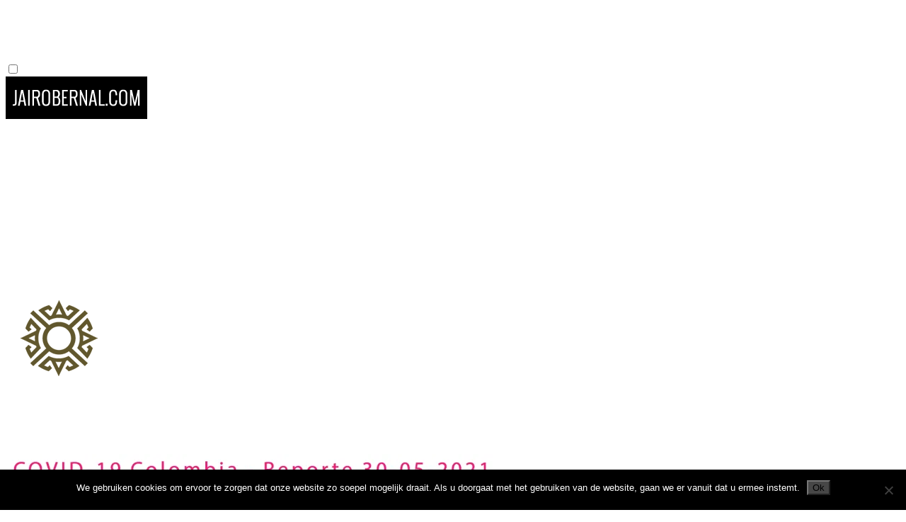

--- FILE ---
content_type: text/html; charset=UTF-8
request_url: https://colombia.jairobernal.com/2021/05/
body_size: 30193
content:
<!DOCTYPE html>
<!--[if IE 6]>
<html id="ie6" lang="nl-NL">
<![endif]-->
<!--[if IE 7]>
<html id="ie7" lang="nl-NL">
<![endif]-->
<!--[if IE 8]>
<html id="ie8" lang="nl-NL">
<![endif]-->
<!--[if !(IE 6) | !(IE 7) | !(IE 8)  ]><!-->
<html lang="nl-NL">
<!--<![endif]-->
<head>
<meta charset="UTF-8" />
<meta name="viewport" content="width=device-width" />
<title>mei 2021 - JairoBernal.com</title>
<link rel="profile" href="http://gmpg.org/xfn/11" />
<link rel="pingback" href="https://colombia.jairobernal.com/xmlrpc.php" />

<meta name='robots' content='noindex, follow' />

	<!-- This site is optimized with the Yoast SEO plugin v26.7 - https://yoast.com/wordpress/plugins/seo/ -->
	<meta property="og:locale" content="nl_NL" />
	<meta property="og:type" content="website" />
	<meta property="og:title" content="mei 2021 - JairoBernal.com" />
	<meta property="og:url" content="https://colombia.jairobernal.com/2021/05/" />
	<meta property="og:site_name" content="JairoBernal.com" />
	<meta name="twitter:card" content="summary_large_image" />
	<meta name="twitter:site" content="@jairobernal" />
	<script type="application/ld+json" class="yoast-schema-graph">{"@context":"https://schema.org","@graph":[{"@type":"CollectionPage","@id":"https://colombia.jairobernal.com/2021/05/","url":"https://colombia.jairobernal.com/2021/05/","name":"mei 2021 - JairoBernal.com","isPartOf":{"@id":"https://colombia.jairobernal.com/#website"},"primaryImageOfPage":{"@id":"https://colombia.jairobernal.com/2021/05/#primaryimage"},"image":{"@id":"https://colombia.jairobernal.com/2021/05/#primaryimage"},"thumbnailUrl":"https://i0.wp.com/colombia.jairobernal.com/wp-content/uploads/2021/05/Nieuws_Colombia_COVID19_31052021.jpg?fit=1163%2C978&ssl=1","breadcrumb":{"@id":"https://colombia.jairobernal.com/2021/05/#breadcrumb"},"inLanguage":"nl-NL"},{"@type":"ImageObject","inLanguage":"nl-NL","@id":"https://colombia.jairobernal.com/2021/05/#primaryimage","url":"https://i0.wp.com/colombia.jairobernal.com/wp-content/uploads/2021/05/Nieuws_Colombia_COVID19_31052021.jpg?fit=1163%2C978&ssl=1","contentUrl":"https://i0.wp.com/colombia.jairobernal.com/wp-content/uploads/2021/05/Nieuws_Colombia_COVID19_31052021.jpg?fit=1163%2C978&ssl=1","width":1163,"height":978},{"@type":"BreadcrumbList","@id":"https://colombia.jairobernal.com/2021/05/#breadcrumb","itemListElement":[{"@type":"ListItem","position":1,"name":"Home","item":"https://colombia.jairobernal.com/"},{"@type":"ListItem","position":2,"name":"Archieven voor mei 2021"}]},{"@type":"WebSite","@id":"https://colombia.jairobernal.com/#website","url":"https://colombia.jairobernal.com/","name":"JairoBernal.com","description":"Dé Colombia nieuwssite van Nederland! Het laatste nieuws uit Colombia, sportnieuws, muziek, kunst, achtergrondinformatie en meer!","potentialAction":[{"@type":"SearchAction","target":{"@type":"EntryPoint","urlTemplate":"https://colombia.jairobernal.com/?s={search_term_string}"},"query-input":{"@type":"PropertyValueSpecification","valueRequired":true,"valueName":"search_term_string"}}],"inLanguage":"nl-NL"}]}</script>
	<!-- / Yoast SEO plugin. -->


<link rel='dns-prefetch' href='//www.googletagmanager.com' />
<link rel='dns-prefetch' href='//stats.wp.com' />
<link rel='dns-prefetch' href='//fonts.googleapis.com' />
<link rel='dns-prefetch' href='//v0.wordpress.com' />
<link rel='dns-prefetch' href='//jetpack.wordpress.com' />
<link rel='dns-prefetch' href='//s0.wp.com' />
<link rel='dns-prefetch' href='//public-api.wordpress.com' />
<link rel='dns-prefetch' href='//0.gravatar.com' />
<link rel='dns-prefetch' href='//1.gravatar.com' />
<link rel='dns-prefetch' href='//2.gravatar.com' />
<link rel='preconnect' href='//i0.wp.com' />
<link rel="alternate" type="application/rss+xml" title="JairoBernal.com &raquo; feed" href="https://colombia.jairobernal.com/feed/" />
<link rel="alternate" type="application/rss+xml" title="JairoBernal.com &raquo; reacties feed" href="https://colombia.jairobernal.com/comments/feed/" />
<style id='wp-img-auto-sizes-contain-inline-css' type='text/css'>
img:is([sizes=auto i],[sizes^="auto," i]){contain-intrinsic-size:3000px 1500px}
/*# sourceURL=wp-img-auto-sizes-contain-inline-css */
</style>
<link rel='stylesheet' id='dm-style-front-css' href='https://usercontent.one/wp/colombia.jairobernal.com/wp-content/themes/ubergrid126/pukka/modules/dynamic-meta/assets/css/dm.front.css?ver=6.9' type='text/css' media='all' />
<link rel='stylesheet' id='pukka-style-css' href='https://usercontent.one/wp/colombia.jairobernal.com/wp-content/themes/ubergrid126/style.css?ver=6.9' type='text/css' media='all' />
<link rel='stylesheet' id='google-roboto-font-css' href='//fonts.googleapis.com/css?family=Roboto%3A400%2C300%2C700&#038;subset=latin%2Clatin-ext%2Ccyrillic&#038;ver=6.9' type='text/css' media='all' />
<link rel='stylesheet' id='icomoon-css' href='https://usercontent.one/wp/colombia.jairobernal.com/wp-content/themes/ubergrid126/fonts/icomoon/style.css?ver=6.9' type='text/css' media='all' />
<link rel='stylesheet' id='swipebox-style-css' href='https://usercontent.one/wp/colombia.jairobernal.com/wp-content/themes/ubergrid126/js/swipebox/swipebox.css?ver=6.9' type='text/css' media='all' />
<style id='wp-emoji-styles-inline-css' type='text/css'>

	img.wp-smiley, img.emoji {
		display: inline !important;
		border: none !important;
		box-shadow: none !important;
		height: 1em !important;
		width: 1em !important;
		margin: 0 0.07em !important;
		vertical-align: -0.1em !important;
		background: none !important;
		padding: 0 !important;
	}
/*# sourceURL=wp-emoji-styles-inline-css */
</style>
<style id='wp-block-library-inline-css' type='text/css'>
:root{--wp-block-synced-color:#7a00df;--wp-block-synced-color--rgb:122,0,223;--wp-bound-block-color:var(--wp-block-synced-color);--wp-editor-canvas-background:#ddd;--wp-admin-theme-color:#007cba;--wp-admin-theme-color--rgb:0,124,186;--wp-admin-theme-color-darker-10:#006ba1;--wp-admin-theme-color-darker-10--rgb:0,107,160.5;--wp-admin-theme-color-darker-20:#005a87;--wp-admin-theme-color-darker-20--rgb:0,90,135;--wp-admin-border-width-focus:2px}@media (min-resolution:192dpi){:root{--wp-admin-border-width-focus:1.5px}}.wp-element-button{cursor:pointer}:root .has-very-light-gray-background-color{background-color:#eee}:root .has-very-dark-gray-background-color{background-color:#313131}:root .has-very-light-gray-color{color:#eee}:root .has-very-dark-gray-color{color:#313131}:root .has-vivid-green-cyan-to-vivid-cyan-blue-gradient-background{background:linear-gradient(135deg,#00d084,#0693e3)}:root .has-purple-crush-gradient-background{background:linear-gradient(135deg,#34e2e4,#4721fb 50%,#ab1dfe)}:root .has-hazy-dawn-gradient-background{background:linear-gradient(135deg,#faaca8,#dad0ec)}:root .has-subdued-olive-gradient-background{background:linear-gradient(135deg,#fafae1,#67a671)}:root .has-atomic-cream-gradient-background{background:linear-gradient(135deg,#fdd79a,#004a59)}:root .has-nightshade-gradient-background{background:linear-gradient(135deg,#330968,#31cdcf)}:root .has-midnight-gradient-background{background:linear-gradient(135deg,#020381,#2874fc)}:root{--wp--preset--font-size--normal:16px;--wp--preset--font-size--huge:42px}.has-regular-font-size{font-size:1em}.has-larger-font-size{font-size:2.625em}.has-normal-font-size{font-size:var(--wp--preset--font-size--normal)}.has-huge-font-size{font-size:var(--wp--preset--font-size--huge)}.has-text-align-center{text-align:center}.has-text-align-left{text-align:left}.has-text-align-right{text-align:right}.has-fit-text{white-space:nowrap!important}#end-resizable-editor-section{display:none}.aligncenter{clear:both}.items-justified-left{justify-content:flex-start}.items-justified-center{justify-content:center}.items-justified-right{justify-content:flex-end}.items-justified-space-between{justify-content:space-between}.screen-reader-text{border:0;clip-path:inset(50%);height:1px;margin:-1px;overflow:hidden;padding:0;position:absolute;width:1px;word-wrap:normal!important}.screen-reader-text:focus{background-color:#ddd;clip-path:none;color:#444;display:block;font-size:1em;height:auto;left:5px;line-height:normal;padding:15px 23px 14px;text-decoration:none;top:5px;width:auto;z-index:100000}html :where(.has-border-color){border-style:solid}html :where([style*=border-top-color]){border-top-style:solid}html :where([style*=border-right-color]){border-right-style:solid}html :where([style*=border-bottom-color]){border-bottom-style:solid}html :where([style*=border-left-color]){border-left-style:solid}html :where([style*=border-width]){border-style:solid}html :where([style*=border-top-width]){border-top-style:solid}html :where([style*=border-right-width]){border-right-style:solid}html :where([style*=border-bottom-width]){border-bottom-style:solid}html :where([style*=border-left-width]){border-left-style:solid}html :where(img[class*=wp-image-]){height:auto;max-width:100%}:where(figure){margin:0 0 1em}html :where(.is-position-sticky){--wp-admin--admin-bar--position-offset:var(--wp-admin--admin-bar--height,0px)}@media screen and (max-width:600px){html :where(.is-position-sticky){--wp-admin--admin-bar--position-offset:0px}}

/*# sourceURL=wp-block-library-inline-css */
</style><style id='wp-block-image-inline-css' type='text/css'>
.wp-block-image>a,.wp-block-image>figure>a{display:inline-block}.wp-block-image img{box-sizing:border-box;height:auto;max-width:100%;vertical-align:bottom}@media not (prefers-reduced-motion){.wp-block-image img.hide{visibility:hidden}.wp-block-image img.show{animation:show-content-image .4s}}.wp-block-image[style*=border-radius] img,.wp-block-image[style*=border-radius]>a{border-radius:inherit}.wp-block-image.has-custom-border img{box-sizing:border-box}.wp-block-image.aligncenter{text-align:center}.wp-block-image.alignfull>a,.wp-block-image.alignwide>a{width:100%}.wp-block-image.alignfull img,.wp-block-image.alignwide img{height:auto;width:100%}.wp-block-image .aligncenter,.wp-block-image .alignleft,.wp-block-image .alignright,.wp-block-image.aligncenter,.wp-block-image.alignleft,.wp-block-image.alignright{display:table}.wp-block-image .aligncenter>figcaption,.wp-block-image .alignleft>figcaption,.wp-block-image .alignright>figcaption,.wp-block-image.aligncenter>figcaption,.wp-block-image.alignleft>figcaption,.wp-block-image.alignright>figcaption{caption-side:bottom;display:table-caption}.wp-block-image .alignleft{float:left;margin:.5em 1em .5em 0}.wp-block-image .alignright{float:right;margin:.5em 0 .5em 1em}.wp-block-image .aligncenter{margin-left:auto;margin-right:auto}.wp-block-image :where(figcaption){margin-bottom:1em;margin-top:.5em}.wp-block-image.is-style-circle-mask img{border-radius:9999px}@supports ((-webkit-mask-image:none) or (mask-image:none)) or (-webkit-mask-image:none){.wp-block-image.is-style-circle-mask img{border-radius:0;-webkit-mask-image:url('data:image/svg+xml;utf8,<svg viewBox="0 0 100 100" xmlns="http://www.w3.org/2000/svg"><circle cx="50" cy="50" r="50"/></svg>');mask-image:url('data:image/svg+xml;utf8,<svg viewBox="0 0 100 100" xmlns="http://www.w3.org/2000/svg"><circle cx="50" cy="50" r="50"/></svg>');mask-mode:alpha;-webkit-mask-position:center;mask-position:center;-webkit-mask-repeat:no-repeat;mask-repeat:no-repeat;-webkit-mask-size:contain;mask-size:contain}}:root :where(.wp-block-image.is-style-rounded img,.wp-block-image .is-style-rounded img){border-radius:9999px}.wp-block-image figure{margin:0}.wp-lightbox-container{display:flex;flex-direction:column;position:relative}.wp-lightbox-container img{cursor:zoom-in}.wp-lightbox-container img:hover+button{opacity:1}.wp-lightbox-container button{align-items:center;backdrop-filter:blur(16px) saturate(180%);background-color:#5a5a5a40;border:none;border-radius:4px;cursor:zoom-in;display:flex;height:20px;justify-content:center;opacity:0;padding:0;position:absolute;right:16px;text-align:center;top:16px;width:20px;z-index:100}@media not (prefers-reduced-motion){.wp-lightbox-container button{transition:opacity .2s ease}}.wp-lightbox-container button:focus-visible{outline:3px auto #5a5a5a40;outline:3px auto -webkit-focus-ring-color;outline-offset:3px}.wp-lightbox-container button:hover{cursor:pointer;opacity:1}.wp-lightbox-container button:focus{opacity:1}.wp-lightbox-container button:focus,.wp-lightbox-container button:hover,.wp-lightbox-container button:not(:hover):not(:active):not(.has-background){background-color:#5a5a5a40;border:none}.wp-lightbox-overlay{box-sizing:border-box;cursor:zoom-out;height:100vh;left:0;overflow:hidden;position:fixed;top:0;visibility:hidden;width:100%;z-index:100000}.wp-lightbox-overlay .close-button{align-items:center;cursor:pointer;display:flex;justify-content:center;min-height:40px;min-width:40px;padding:0;position:absolute;right:calc(env(safe-area-inset-right) + 16px);top:calc(env(safe-area-inset-top) + 16px);z-index:5000000}.wp-lightbox-overlay .close-button:focus,.wp-lightbox-overlay .close-button:hover,.wp-lightbox-overlay .close-button:not(:hover):not(:active):not(.has-background){background:none;border:none}.wp-lightbox-overlay .lightbox-image-container{height:var(--wp--lightbox-container-height);left:50%;overflow:hidden;position:absolute;top:50%;transform:translate(-50%,-50%);transform-origin:top left;width:var(--wp--lightbox-container-width);z-index:9999999999}.wp-lightbox-overlay .wp-block-image{align-items:center;box-sizing:border-box;display:flex;height:100%;justify-content:center;margin:0;position:relative;transform-origin:0 0;width:100%;z-index:3000000}.wp-lightbox-overlay .wp-block-image img{height:var(--wp--lightbox-image-height);min-height:var(--wp--lightbox-image-height);min-width:var(--wp--lightbox-image-width);width:var(--wp--lightbox-image-width)}.wp-lightbox-overlay .wp-block-image figcaption{display:none}.wp-lightbox-overlay button{background:none;border:none}.wp-lightbox-overlay .scrim{background-color:#fff;height:100%;opacity:.9;position:absolute;width:100%;z-index:2000000}.wp-lightbox-overlay.active{visibility:visible}@media not (prefers-reduced-motion){.wp-lightbox-overlay.active{animation:turn-on-visibility .25s both}.wp-lightbox-overlay.active img{animation:turn-on-visibility .35s both}.wp-lightbox-overlay.show-closing-animation:not(.active){animation:turn-off-visibility .35s both}.wp-lightbox-overlay.show-closing-animation:not(.active) img{animation:turn-off-visibility .25s both}.wp-lightbox-overlay.zoom.active{animation:none;opacity:1;visibility:visible}.wp-lightbox-overlay.zoom.active .lightbox-image-container{animation:lightbox-zoom-in .4s}.wp-lightbox-overlay.zoom.active .lightbox-image-container img{animation:none}.wp-lightbox-overlay.zoom.active .scrim{animation:turn-on-visibility .4s forwards}.wp-lightbox-overlay.zoom.show-closing-animation:not(.active){animation:none}.wp-lightbox-overlay.zoom.show-closing-animation:not(.active) .lightbox-image-container{animation:lightbox-zoom-out .4s}.wp-lightbox-overlay.zoom.show-closing-animation:not(.active) .lightbox-image-container img{animation:none}.wp-lightbox-overlay.zoom.show-closing-animation:not(.active) .scrim{animation:turn-off-visibility .4s forwards}}@keyframes show-content-image{0%{visibility:hidden}99%{visibility:hidden}to{visibility:visible}}@keyframes turn-on-visibility{0%{opacity:0}to{opacity:1}}@keyframes turn-off-visibility{0%{opacity:1;visibility:visible}99%{opacity:0;visibility:visible}to{opacity:0;visibility:hidden}}@keyframes lightbox-zoom-in{0%{transform:translate(calc((-100vw + var(--wp--lightbox-scrollbar-width))/2 + var(--wp--lightbox-initial-left-position)),calc(-50vh + var(--wp--lightbox-initial-top-position))) scale(var(--wp--lightbox-scale))}to{transform:translate(-50%,-50%) scale(1)}}@keyframes lightbox-zoom-out{0%{transform:translate(-50%,-50%) scale(1);visibility:visible}99%{visibility:visible}to{transform:translate(calc((-100vw + var(--wp--lightbox-scrollbar-width))/2 + var(--wp--lightbox-initial-left-position)),calc(-50vh + var(--wp--lightbox-initial-top-position))) scale(var(--wp--lightbox-scale));visibility:hidden}}
/*# sourceURL=https://colombia.jairobernal.com/wp-includes/blocks/image/style.min.css */
</style>
<style id='wp-block-paragraph-inline-css' type='text/css'>
.is-small-text{font-size:.875em}.is-regular-text{font-size:1em}.is-large-text{font-size:2.25em}.is-larger-text{font-size:3em}.has-drop-cap:not(:focus):first-letter{float:left;font-size:8.4em;font-style:normal;font-weight:100;line-height:.68;margin:.05em .1em 0 0;text-transform:uppercase}body.rtl .has-drop-cap:not(:focus):first-letter{float:none;margin-left:.1em}p.has-drop-cap.has-background{overflow:hidden}:root :where(p.has-background){padding:1.25em 2.375em}:where(p.has-text-color:not(.has-link-color)) a{color:inherit}p.has-text-align-left[style*="writing-mode:vertical-lr"],p.has-text-align-right[style*="writing-mode:vertical-rl"]{rotate:180deg}
/*# sourceURL=https://colombia.jairobernal.com/wp-includes/blocks/paragraph/style.min.css */
</style>
<style id='global-styles-inline-css' type='text/css'>
:root{--wp--preset--aspect-ratio--square: 1;--wp--preset--aspect-ratio--4-3: 4/3;--wp--preset--aspect-ratio--3-4: 3/4;--wp--preset--aspect-ratio--3-2: 3/2;--wp--preset--aspect-ratio--2-3: 2/3;--wp--preset--aspect-ratio--16-9: 16/9;--wp--preset--aspect-ratio--9-16: 9/16;--wp--preset--color--black: #000000;--wp--preset--color--cyan-bluish-gray: #abb8c3;--wp--preset--color--white: #ffffff;--wp--preset--color--pale-pink: #f78da7;--wp--preset--color--vivid-red: #cf2e2e;--wp--preset--color--luminous-vivid-orange: #ff6900;--wp--preset--color--luminous-vivid-amber: #fcb900;--wp--preset--color--light-green-cyan: #7bdcb5;--wp--preset--color--vivid-green-cyan: #00d084;--wp--preset--color--pale-cyan-blue: #8ed1fc;--wp--preset--color--vivid-cyan-blue: #0693e3;--wp--preset--color--vivid-purple: #9b51e0;--wp--preset--gradient--vivid-cyan-blue-to-vivid-purple: linear-gradient(135deg,rgb(6,147,227) 0%,rgb(155,81,224) 100%);--wp--preset--gradient--light-green-cyan-to-vivid-green-cyan: linear-gradient(135deg,rgb(122,220,180) 0%,rgb(0,208,130) 100%);--wp--preset--gradient--luminous-vivid-amber-to-luminous-vivid-orange: linear-gradient(135deg,rgb(252,185,0) 0%,rgb(255,105,0) 100%);--wp--preset--gradient--luminous-vivid-orange-to-vivid-red: linear-gradient(135deg,rgb(255,105,0) 0%,rgb(207,46,46) 100%);--wp--preset--gradient--very-light-gray-to-cyan-bluish-gray: linear-gradient(135deg,rgb(238,238,238) 0%,rgb(169,184,195) 100%);--wp--preset--gradient--cool-to-warm-spectrum: linear-gradient(135deg,rgb(74,234,220) 0%,rgb(151,120,209) 20%,rgb(207,42,186) 40%,rgb(238,44,130) 60%,rgb(251,105,98) 80%,rgb(254,248,76) 100%);--wp--preset--gradient--blush-light-purple: linear-gradient(135deg,rgb(255,206,236) 0%,rgb(152,150,240) 100%);--wp--preset--gradient--blush-bordeaux: linear-gradient(135deg,rgb(254,205,165) 0%,rgb(254,45,45) 50%,rgb(107,0,62) 100%);--wp--preset--gradient--luminous-dusk: linear-gradient(135deg,rgb(255,203,112) 0%,rgb(199,81,192) 50%,rgb(65,88,208) 100%);--wp--preset--gradient--pale-ocean: linear-gradient(135deg,rgb(255,245,203) 0%,rgb(182,227,212) 50%,rgb(51,167,181) 100%);--wp--preset--gradient--electric-grass: linear-gradient(135deg,rgb(202,248,128) 0%,rgb(113,206,126) 100%);--wp--preset--gradient--midnight: linear-gradient(135deg,rgb(2,3,129) 0%,rgb(40,116,252) 100%);--wp--preset--font-size--small: 13px;--wp--preset--font-size--medium: 20px;--wp--preset--font-size--large: 36px;--wp--preset--font-size--x-large: 42px;--wp--preset--spacing--20: 0.44rem;--wp--preset--spacing--30: 0.67rem;--wp--preset--spacing--40: 1rem;--wp--preset--spacing--50: 1.5rem;--wp--preset--spacing--60: 2.25rem;--wp--preset--spacing--70: 3.38rem;--wp--preset--spacing--80: 5.06rem;--wp--preset--shadow--natural: 6px 6px 9px rgba(0, 0, 0, 0.2);--wp--preset--shadow--deep: 12px 12px 50px rgba(0, 0, 0, 0.4);--wp--preset--shadow--sharp: 6px 6px 0px rgba(0, 0, 0, 0.2);--wp--preset--shadow--outlined: 6px 6px 0px -3px rgb(255, 255, 255), 6px 6px rgb(0, 0, 0);--wp--preset--shadow--crisp: 6px 6px 0px rgb(0, 0, 0);}:where(.is-layout-flex){gap: 0.5em;}:where(.is-layout-grid){gap: 0.5em;}body .is-layout-flex{display: flex;}.is-layout-flex{flex-wrap: wrap;align-items: center;}.is-layout-flex > :is(*, div){margin: 0;}body .is-layout-grid{display: grid;}.is-layout-grid > :is(*, div){margin: 0;}:where(.wp-block-columns.is-layout-flex){gap: 2em;}:where(.wp-block-columns.is-layout-grid){gap: 2em;}:where(.wp-block-post-template.is-layout-flex){gap: 1.25em;}:where(.wp-block-post-template.is-layout-grid){gap: 1.25em;}.has-black-color{color: var(--wp--preset--color--black) !important;}.has-cyan-bluish-gray-color{color: var(--wp--preset--color--cyan-bluish-gray) !important;}.has-white-color{color: var(--wp--preset--color--white) !important;}.has-pale-pink-color{color: var(--wp--preset--color--pale-pink) !important;}.has-vivid-red-color{color: var(--wp--preset--color--vivid-red) !important;}.has-luminous-vivid-orange-color{color: var(--wp--preset--color--luminous-vivid-orange) !important;}.has-luminous-vivid-amber-color{color: var(--wp--preset--color--luminous-vivid-amber) !important;}.has-light-green-cyan-color{color: var(--wp--preset--color--light-green-cyan) !important;}.has-vivid-green-cyan-color{color: var(--wp--preset--color--vivid-green-cyan) !important;}.has-pale-cyan-blue-color{color: var(--wp--preset--color--pale-cyan-blue) !important;}.has-vivid-cyan-blue-color{color: var(--wp--preset--color--vivid-cyan-blue) !important;}.has-vivid-purple-color{color: var(--wp--preset--color--vivid-purple) !important;}.has-black-background-color{background-color: var(--wp--preset--color--black) !important;}.has-cyan-bluish-gray-background-color{background-color: var(--wp--preset--color--cyan-bluish-gray) !important;}.has-white-background-color{background-color: var(--wp--preset--color--white) !important;}.has-pale-pink-background-color{background-color: var(--wp--preset--color--pale-pink) !important;}.has-vivid-red-background-color{background-color: var(--wp--preset--color--vivid-red) !important;}.has-luminous-vivid-orange-background-color{background-color: var(--wp--preset--color--luminous-vivid-orange) !important;}.has-luminous-vivid-amber-background-color{background-color: var(--wp--preset--color--luminous-vivid-amber) !important;}.has-light-green-cyan-background-color{background-color: var(--wp--preset--color--light-green-cyan) !important;}.has-vivid-green-cyan-background-color{background-color: var(--wp--preset--color--vivid-green-cyan) !important;}.has-pale-cyan-blue-background-color{background-color: var(--wp--preset--color--pale-cyan-blue) !important;}.has-vivid-cyan-blue-background-color{background-color: var(--wp--preset--color--vivid-cyan-blue) !important;}.has-vivid-purple-background-color{background-color: var(--wp--preset--color--vivid-purple) !important;}.has-black-border-color{border-color: var(--wp--preset--color--black) !important;}.has-cyan-bluish-gray-border-color{border-color: var(--wp--preset--color--cyan-bluish-gray) !important;}.has-white-border-color{border-color: var(--wp--preset--color--white) !important;}.has-pale-pink-border-color{border-color: var(--wp--preset--color--pale-pink) !important;}.has-vivid-red-border-color{border-color: var(--wp--preset--color--vivid-red) !important;}.has-luminous-vivid-orange-border-color{border-color: var(--wp--preset--color--luminous-vivid-orange) !important;}.has-luminous-vivid-amber-border-color{border-color: var(--wp--preset--color--luminous-vivid-amber) !important;}.has-light-green-cyan-border-color{border-color: var(--wp--preset--color--light-green-cyan) !important;}.has-vivid-green-cyan-border-color{border-color: var(--wp--preset--color--vivid-green-cyan) !important;}.has-pale-cyan-blue-border-color{border-color: var(--wp--preset--color--pale-cyan-blue) !important;}.has-vivid-cyan-blue-border-color{border-color: var(--wp--preset--color--vivid-cyan-blue) !important;}.has-vivid-purple-border-color{border-color: var(--wp--preset--color--vivid-purple) !important;}.has-vivid-cyan-blue-to-vivid-purple-gradient-background{background: var(--wp--preset--gradient--vivid-cyan-blue-to-vivid-purple) !important;}.has-light-green-cyan-to-vivid-green-cyan-gradient-background{background: var(--wp--preset--gradient--light-green-cyan-to-vivid-green-cyan) !important;}.has-luminous-vivid-amber-to-luminous-vivid-orange-gradient-background{background: var(--wp--preset--gradient--luminous-vivid-amber-to-luminous-vivid-orange) !important;}.has-luminous-vivid-orange-to-vivid-red-gradient-background{background: var(--wp--preset--gradient--luminous-vivid-orange-to-vivid-red) !important;}.has-very-light-gray-to-cyan-bluish-gray-gradient-background{background: var(--wp--preset--gradient--very-light-gray-to-cyan-bluish-gray) !important;}.has-cool-to-warm-spectrum-gradient-background{background: var(--wp--preset--gradient--cool-to-warm-spectrum) !important;}.has-blush-light-purple-gradient-background{background: var(--wp--preset--gradient--blush-light-purple) !important;}.has-blush-bordeaux-gradient-background{background: var(--wp--preset--gradient--blush-bordeaux) !important;}.has-luminous-dusk-gradient-background{background: var(--wp--preset--gradient--luminous-dusk) !important;}.has-pale-ocean-gradient-background{background: var(--wp--preset--gradient--pale-ocean) !important;}.has-electric-grass-gradient-background{background: var(--wp--preset--gradient--electric-grass) !important;}.has-midnight-gradient-background{background: var(--wp--preset--gradient--midnight) !important;}.has-small-font-size{font-size: var(--wp--preset--font-size--small) !important;}.has-medium-font-size{font-size: var(--wp--preset--font-size--medium) !important;}.has-large-font-size{font-size: var(--wp--preset--font-size--large) !important;}.has-x-large-font-size{font-size: var(--wp--preset--font-size--x-large) !important;}
/*# sourceURL=global-styles-inline-css */
</style>

<style id='classic-theme-styles-inline-css' type='text/css'>
/*! This file is auto-generated */
.wp-block-button__link{color:#fff;background-color:#32373c;border-radius:9999px;box-shadow:none;text-decoration:none;padding:calc(.667em + 2px) calc(1.333em + 2px);font-size:1.125em}.wp-block-file__button{background:#32373c;color:#fff;text-decoration:none}
/*# sourceURL=/wp-includes/css/classic-themes.min.css */
</style>
<link rel='stylesheet' id='cookie-notice-front-css' href='https://usercontent.one/wp/colombia.jairobernal.com/wp-content/plugins/cookie-notice/css/front.min.css?ver=2.5.11' type='text/css' media='all' />
<link rel='stylesheet' id='source-affix-plugin-styles-css' href='https://usercontent.one/wp/colombia.jairobernal.com/wp-content/plugins/source-affix/assets/css/public.min.css?ver=2.0.5' type='text/css' media='all' />
<style id='jetpack_facebook_likebox-inline-css' type='text/css'>
.widget_facebook_likebox {
	overflow: hidden;
}

/*# sourceURL=https://usercontent.one/wp/colombia.jairobernal.com/wp-content/plugins/jetpack/modules/widgets/facebook-likebox/style.css */
</style>
<script type="text/javascript" src="https://colombia.jairobernal.com/wp-includes/js/jquery/jquery.min.js?ver=3.7.1" id="jquery-core-js"></script>
<script type="text/javascript" src="https://colombia.jairobernal.com/wp-includes/js/jquery/jquery-migrate.min.js?ver=3.4.1" id="jquery-migrate-js"></script>
<script type="text/javascript" src="https://usercontent.one/wp/colombia.jairobernal.com/wp-content/themes/ubergrid126/pukka/modules/dynamic-meta/assets/js/jquery.dm.front.js?ver=6.9" id="jquery-dm-front-js"></script>
<script type="text/javascript" src="https://colombia.jairobernal.com/wp-includes/js/imagesloaded.min.js?ver=5.0.0" id="imagesloaded-js"></script>
<script type="text/javascript" src="https://colombia.jairobernal.com/wp-includes/js/masonry.min.js?ver=4.2.2" id="masonry-js"></script>
<script type="text/javascript" src="https://colombia.jairobernal.com/wp-includes/js/jquery/jquery.masonry.min.js?ver=3.1.2b" id="jquery-masonry-js"></script>
<script type="text/javascript" src="https://usercontent.one/wp/colombia.jairobernal.com/wp-content/themes/ubergrid126/js/swipebox/jquery.swipebox.js?ver=6.9" id="jquery.swipebox-js"></script>
<script type="text/javascript" src="https://usercontent.one/wp/colombia.jairobernal.com/wp-content/themes/ubergrid126/js/jquery.flexslider-min.js?ver=6.9" id="jquery.flexslider-js"></script>
<script type="text/javascript" id="pukka-script-js-extra">
/* <![CDATA[ */
var Pukka = {"ajaxurl":"https://colombia.jairobernal.com/wp-admin/admin-ajax.php","grid_layout":{"infinite_scroll":"on","infinite_page":2,"infinite_more":true,"current_page":"","front_page_cats":["5","29","1","1412","6","7","2","4"],"inner_grid":{"use_inner_grid":"on","tax":"","term_id":"","date":""}}};
//# sourceURL=pukka-script-js-extra
/* ]]> */
</script>
<script type="text/javascript" src="https://usercontent.one/wp/colombia.jairobernal.com/wp-content/themes/ubergrid126/js/pukka.js?ver=6.9" id="pukka-script-js"></script>
<script type="text/javascript" src="https://usercontent.one/wp/colombia.jairobernal.com/wp-content/themes/ubergrid126/js/modernizr.custom.js?ver=6.9" id="modernizr-js"></script>
<script type="text/javascript" src="https://usercontent.one/wp/colombia.jairobernal.com/wp-content/themes/ubergrid126/pukka/modules/grid-layout/assets/js/jquery.featured.content.front.js?ver=6.9" id="featured-content-script-js"></script>
<script type="text/javascript" id="cookie-notice-front-js-before">
/* <![CDATA[ */
var cnArgs = {"ajaxUrl":"https:\/\/colombia.jairobernal.com\/wp-admin\/admin-ajax.php","nonce":"1ff3860208","hideEffect":"fade","position":"bottom","onScroll":false,"onScrollOffset":100,"onClick":false,"cookieName":"cookie_notice_accepted","cookieTime":2592000,"cookieTimeRejected":2592000,"globalCookie":false,"redirection":false,"cache":false,"revokeCookies":false,"revokeCookiesOpt":"automatic"};

//# sourceURL=cookie-notice-front-js-before
/* ]]> */
</script>
<script type="text/javascript" src="https://usercontent.one/wp/colombia.jairobernal.com/wp-content/plugins/cookie-notice/js/front.min.js?ver=2.5.11" id="cookie-notice-front-js"></script>
<script type="text/javascript" id="track-the-click-js-extra">
/* <![CDATA[ */
var ajax_var = {"nonce":"9e00bbdd7e"};
var ttc_data = {"proBeacon":""};
//# sourceURL=track-the-click-js-extra
/* ]]> */
</script>
<script type="text/javascript" src="https://usercontent.one/wp/colombia.jairobernal.com/wp-content/plugins/track-the-click/public/js/track-the-click-public.js?ver=0.4.0" id="track-the-click-js" data-noptimize="true" data-no-optimize="1"></script>
<script type="text/javascript" id="track-the-click-js-after" data-noptimize="true" data-no-optimize="1">
/* <![CDATA[ */
function getHomeURL() {return "https://colombia.jairobernal.com";}
function getPostID() {return 0;}
function showClickCounts() {return false;}

//# sourceURL=track-the-click-js-after
/* ]]> */
</script>

<!-- Google tag (gtag.js) snippet toegevoegd door Site Kit -->
<!-- Google Analytics snippet toegevoegd door Site Kit -->
<script type="text/javascript" src="https://www.googletagmanager.com/gtag/js?id=G-VEK0ZQW57N" id="google_gtagjs-js" async></script>
<script type="text/javascript" id="google_gtagjs-js-after">
/* <![CDATA[ */
window.dataLayer = window.dataLayer || [];function gtag(){dataLayer.push(arguments);}
gtag("set","linker",{"domains":["colombia.jairobernal.com"]});
gtag("js", new Date());
gtag("set", "developer_id.dZTNiMT", true);
gtag("config", "G-VEK0ZQW57N");
//# sourceURL=google_gtagjs-js-after
/* ]]> */
</script>
<link rel="https://api.w.org/" href="https://colombia.jairobernal.com/wp-json/" /><link rel="EditURI" type="application/rsd+xml" title="RSD" href="https://colombia.jairobernal.com/xmlrpc.php?rsd" />
<meta name="generator" content="WordPress 6.9" />
<meta name="generator" content="Site Kit by Google 1.170.0" /><style>[class*=" icon-oc-"],[class^=icon-oc-]{speak:none;font-style:normal;font-weight:400;font-variant:normal;text-transform:none;line-height:1;-webkit-font-smoothing:antialiased;-moz-osx-font-smoothing:grayscale}.icon-oc-one-com-white-32px-fill:before{content:"901"}.icon-oc-one-com:before{content:"900"}#one-com-icon,.toplevel_page_onecom-wp .wp-menu-image{speak:none;display:flex;align-items:center;justify-content:center;text-transform:none;line-height:1;-webkit-font-smoothing:antialiased;-moz-osx-font-smoothing:grayscale}.onecom-wp-admin-bar-item>a,.toplevel_page_onecom-wp>.wp-menu-name{font-size:16px;font-weight:400;line-height:1}.toplevel_page_onecom-wp>.wp-menu-name img{width:69px;height:9px;}.wp-submenu-wrap.wp-submenu>.wp-submenu-head>img{width:88px;height:auto}.onecom-wp-admin-bar-item>a img{height:7px!important}.onecom-wp-admin-bar-item>a img,.toplevel_page_onecom-wp>.wp-menu-name img{opacity:.8}.onecom-wp-admin-bar-item.hover>a img,.toplevel_page_onecom-wp.wp-has-current-submenu>.wp-menu-name img,li.opensub>a.toplevel_page_onecom-wp>.wp-menu-name img{opacity:1}#one-com-icon:before,.onecom-wp-admin-bar-item>a:before,.toplevel_page_onecom-wp>.wp-menu-image:before{content:'';position:static!important;background-color:rgba(240,245,250,.4);border-radius:102px;width:18px;height:18px;padding:0!important}.onecom-wp-admin-bar-item>a:before{width:14px;height:14px}.onecom-wp-admin-bar-item.hover>a:before,.toplevel_page_onecom-wp.opensub>a>.wp-menu-image:before,.toplevel_page_onecom-wp.wp-has-current-submenu>.wp-menu-image:before{background-color:#76b82a}.onecom-wp-admin-bar-item>a{display:inline-flex!important;align-items:center;justify-content:center}#one-com-logo-wrapper{font-size:4em}#one-com-icon{vertical-align:middle}.imagify-welcome{display:none !important;}</style>	<style>img#wpstats{display:none}</style>
		
<style type="text/css">
{:#9bceb4;:#db93b0;:#e8b480;:#9bceb4;:#666666;:#070211;:#1e73be;:#666666;:#666666;:#666666;:#666666;:#474747;}
body { color: #ffffff !important;}
#logo-text{color: #ffffff;}
#main-menu li a, #main-menu li a:visited, #social-menu a, #social-menu a:visited, #sidebar, #sidebar a, #sidebar a:visited, #copy {color: #ffffff;}
#main-menu li a:hover {color: #666666;}
#main-menu .sub-menu li a, #main-menu .sub-menu li a:visited {color: #ffffff;}
#main-menu .sub-menu li a:hover {color: #666666;}
h1, h2, h3, h4, h5, h6, h1 a, h2 a, h3 a, h4 a, h5 a, h6 a, h1 a:visited, h2 a:visited, h3 a:visited, h4 a:visited, h5 a:visited, h6 a:visited {color: #ffffff !important;}
a, a:visited{ color: #1e73be; }
a, a:visited{ color: #1e73be; }
.brick-big .stripe{ background-color: #eeee22; }
.brick-medium .stripe{ background-color: #1e73be; }
.brick-small .stripe{ background-color: #dd3333; }
.featured .stripe{ background-color: #9bceb4; }
button, input[type="button"], input[type="reset"], input[type="submit"]{ background-color: #474747; }.brick-big {width:520px;}
.brick-medium {width:250px;}
.brick-small {width:250px;}
.brick-big {height:520px;}
.brick-medium {height:520px;}
.brick-small {height:250px;}
.brick-cat-title {width: calc(100% - 20px);}.brick{margin: 10px;}

					#brick-wrap{ margin-left: -10px}
@media all and (max-width: 700px) { #brick-wrap{margin-left:auto;}}
#sidebar-right {width: 230px;}
#sidebar-right .widget {width: 190px;}
@media all and (max-width: 1160px) { #sidebar-right{width:90%;}

				#sidebar-right .widget {margin-left: 5px; margin-right: 5px;}}
</style>

<script type="text/javascript">


 var titleEffect = false;
 var textEffect = false;
jQuery(document).ready(function($){
				if(titleEffect){
					$('h1, h2, h3, h4, h5, h6').addClass('font-effect-' + titleEffectName);
				}
				if(textEffect){
					$('body').addClass('font-effect-' + textEffectName);
				}
			});

 var sidebarWidth = 230;
 var hasColumns = false;
 var numColumns = 0;
 var brickWidth = 250;
 var brickMargin = 10;
</script>
<link rel="icon" href="https://i0.wp.com/colombia.jairobernal.com/wp-content/uploads/2020/04/cropped-FaviconJairoBernal-1.png?fit=32%2C32&#038;ssl=1" sizes="32x32" />
<link rel="icon" href="https://i0.wp.com/colombia.jairobernal.com/wp-content/uploads/2020/04/cropped-FaviconJairoBernal-1.png?fit=192%2C192&#038;ssl=1" sizes="192x192" />
<link rel="apple-touch-icon" href="https://i0.wp.com/colombia.jairobernal.com/wp-content/uploads/2020/04/cropped-FaviconJairoBernal-1.png?fit=180%2C180&#038;ssl=1" />
<meta name="msapplication-TileImage" content="https://i0.wp.com/colombia.jairobernal.com/wp-content/uploads/2020/04/cropped-FaviconJairoBernal-1.png?fit=270%2C270&#038;ssl=1" />
		<style type="text/css" id="wp-custom-css">
			/*
Welkom bij aangepaste CSS!

Om te zien hoe CSS in elkaar steekt, ga je naar http://wp.me/PEmnE-Bt
*/		</style>
		<link rel='stylesheet' id='jetpack-swiper-library-css' href='https://usercontent.one/wp/colombia.jairobernal.com/wp-content/plugins/jetpack/_inc/blocks/swiper.css?ver=15.4' type='text/css' media='all' />
<link rel='stylesheet' id='jetpack-carousel-css' href='https://usercontent.one/wp/colombia.jairobernal.com/wp-content/plugins/jetpack/modules/carousel/jetpack-carousel.css?ver=15.4' type='text/css' media='all' />
<link rel='stylesheet' id='jetpack-top-posts-widget-css' href='https://usercontent.one/wp/colombia.jairobernal.com/wp-content/plugins/jetpack/modules/widgets/top-posts/style.css?ver=20141013' type='text/css' media='all' />
</head>

<body class="archive date wp-theme-ubergrid126 cookies-not-set style-default">


<div id="wrapper" class="clearfix">

<div id="menu-strip">
	<header>
	<label id="menu-open" for="check" onclick></label>
	<h1>
		<a href="https://colombia.jairobernal.com">
		
		JairoBernal.com		
				</a>
	</h1>
	</header>
</div>
<div id="sidebar-bg"></div>
<div id="left-sidebar-wrap">
	<input type="checkbox" id="check" name="check" />
	<div id="sidebar-top">
			<a href="https://colombia.jairobernal.com" id="logo">
				<img src="https://i0.wp.com/colombia.jairobernal.com/wp-content/uploads/2024/12/JBlogo1.jpg?fit=200%2C60&ssl=1" alt="JairoBernal.com" width="200" height="60" class="" />			</a>
	</div> <!-- #sidebar-top -->
	<div id="sidebar-wrap" class="">
		<div id="sidebar">
			<div id="main-menu">
				<div class="menu-nieuws-container"><ul id="menu-nieuws" class="menu"><li id="menu-item-3763" class="menu-item menu-item-type-custom menu-item-object-custom menu-item-home menu-item-3763"><a href="https://colombia.jairobernal.com/">Home</a></li>
<li id="menu-item-3757" class="menu-item menu-item-type-taxonomy menu-item-object-category menu-item-3757"><a href="https://colombia.jairobernal.com/category/nieuws/">Nieuws</a></li>
<li id="menu-item-3758" class="menu-item menu-item-type-taxonomy menu-item-object-category menu-item-3758"><a href="https://colombia.jairobernal.com/category/nieuws/algemeen/">Algemeen</a></li>
<li id="menu-item-3759" class="menu-item menu-item-type-taxonomy menu-item-object-category menu-item-3759"><a href="https://colombia.jairobernal.com/category/nieuws/sport/">Sport</a></li>
<li id="menu-item-23114" class="menu-item menu-item-type-taxonomy menu-item-object-category menu-item-23114"><a href="https://colombia.jairobernal.com/category/nieuws/media-cultuur/">Media &amp; Cultuur</a></li>
<li id="menu-item-21466" class="menu-item menu-item-type-post_type menu-item-object-page menu-item-21466"><a href="https://colombia.jairobernal.com/jb-2/">JB</a></li>
</ul></div>			</div>
			<div id="secondary-menu">
						</div>
			<div id="social-menu" class="clearfix">
				<a href="https://www.facebook.com/pages/JairoBernalcom/1606046139642544" target="_blank" class="icon-facebook-rounded"></a><a href="https://www.youtube.com/channel/UCt9JddG4mzL_WhN0pGI6crA" target="_blank" class="icon-youtube"></a><a href="https://www.instagram.com/jairobernal_com/" target="_blank" class="icon-instagram"></a>			</div> 
          			<p><!-- #social-menu -->
			  
			  
			  <img src="https://usercontent.one/wp/colombia.jairobernal.com/wp-content/uploads/2024/12/LogoJB.png" width="150" height="210" />		  
			  		  </p>
	
            <p>      
            
            </p>
            

            
		</div> <!-- #sidebar -->
                    
	</div> <!-- #sidebar-wrap -->

</div>


			<div id="content">

						<header class="archive-header content-wrap">
				<h1 class="archive-title">
					Monthly Archives: mei 2021				</h1>

			</header><!-- .archive-header -->

								
						<article id="post-16371" class="post-16371 post type-post status-publish format-standard has-post-thumbnail hentry category-algemeen">
			<div class="featured">
		<a href="https://colombia.jairobernal.com/coronacijfers-van-30-mei-colombia/"><img width="695" height="584" src="https://i0.wp.com/colombia.jairobernal.com/wp-content/uploads/2021/05/Nieuws_Colombia_COVID19_31052021.jpg?fit=695%2C584&amp;ssl=1" class="attachment-thumb-single size-thumb-single wp-post-image" alt="" decoding="async" fetchpriority="high" srcset="https://i0.wp.com/colombia.jairobernal.com/wp-content/uploads/2021/05/Nieuws_Colombia_COVID19_31052021.jpg?w=1163&amp;ssl=1 1163w, https://i0.wp.com/colombia.jairobernal.com/wp-content/uploads/2021/05/Nieuws_Colombia_COVID19_31052021.jpg?resize=300%2C252&amp;ssl=1 300w, https://i0.wp.com/colombia.jairobernal.com/wp-content/uploads/2021/05/Nieuws_Colombia_COVID19_31052021.jpg?resize=1024%2C861&amp;ssl=1 1024w, https://i0.wp.com/colombia.jairobernal.com/wp-content/uploads/2021/05/Nieuws_Colombia_COVID19_31052021.jpg?resize=768%2C646&amp;ssl=1 768w, https://i0.wp.com/colombia.jairobernal.com/wp-content/uploads/2021/05/Nieuws_Colombia_COVID19_31052021.jpg?resize=695%2C584&amp;ssl=1 695w, https://i0.wp.com/colombia.jairobernal.com/wp-content/uploads/2021/05/Nieuws_Colombia_COVID19_31052021.jpg?resize=930%2C782&amp;ssl=1 930w" sizes="(max-width: 695px) 100vw, 695px" data-attachment-id="16372" data-permalink="https://colombia.jairobernal.com/coronacijfers-van-30-mei-colombia/nieuws_colombia_covid19_31052021/" data-orig-file="https://i0.wp.com/colombia.jairobernal.com/wp-content/uploads/2021/05/Nieuws_Colombia_COVID19_31052021.jpg?fit=1163%2C978&amp;ssl=1" data-orig-size="1163,978" data-comments-opened="0" data-image-meta="{&quot;aperture&quot;:&quot;0&quot;,&quot;credit&quot;:&quot;&quot;,&quot;camera&quot;:&quot;&quot;,&quot;caption&quot;:&quot;&quot;,&quot;created_timestamp&quot;:&quot;0&quot;,&quot;copyright&quot;:&quot;&quot;,&quot;focal_length&quot;:&quot;0&quot;,&quot;iso&quot;:&quot;0&quot;,&quot;shutter_speed&quot;:&quot;0&quot;,&quot;title&quot;:&quot;&quot;,&quot;orientation&quot;:&quot;0&quot;}" data-image-title="Nieuws_Colombia_COVID19_31052021" data-image-description="" data-image-caption="" data-medium-file="https://i0.wp.com/colombia.jairobernal.com/wp-content/uploads/2021/05/Nieuws_Colombia_COVID19_31052021.jpg?fit=300%2C252&amp;ssl=1" data-large-file="https://i0.wp.com/colombia.jairobernal.com/wp-content/uploads/2021/05/Nieuws_Colombia_COVID19_31052021.jpg?fit=615%2C517&amp;ssl=1" /></a>		<span class="stripe"></span>
		</div> <!-- .featured -->
	
	<div class="content-wrap">
		<h1 class="page-title">
						<a href="https://colombia.jairobernal.com/coronacijfers-van-30-mei-colombia/">
						Coronacijfers van 30 mei: Colombia telt 535 doden in 24 uur tijd		</a>
		</h1>
        <div class="entry-meta">
           <span class="date updated icon-clock"><a href="https://colombia.jairobernal.com/coronacijfers-van-30-mei-colombia/" title="Permalink to Coronacijfers van 30 mei: Colombia telt 535 doden in 24 uur tijd" rel="bookmark"><time class="entry-date" datetime="2021-05-31T20:27:09+02:00">31 mei 2021</time></a></span><span class="author vcard icon-user"><a class="url fn n" href="https://colombia.jairobernal.com/author/jairobernal/" title="View all posts by JairoBernal" rel="author">JairoBernal</a></span><span class="categories-links icon-folder-open"><a href="https://colombia.jairobernal.com/category/nieuws/algemeen/" rel="category tag">Algemeen</a></span>        </div> <!-- .entry-meta -->
		<div class="entry-content">
			
<p>De derde piek van de coronapandemie laat nog steeds zorgwekkende cijfers zien in heel Colombia. Afgelopen week werd het ene dagrecord na het ander verbroken met een hoogtepunt op donderdag met 25.092 nieuwe besmettingen in 24 uur tijd.</p>



<p>Het Ministerie van Volksgezondheid meldt in zijn laatste verslag dat er 20.218 nieuwe gevallen zijn, waardoor het totaal op 3.383.279 komt.</p>



<p>Wat het aantal sterfgevallen betreft, zijn in de laatste 24 uur 535 patiënten overleden, op een totaal van 88.282 in deze hele pandemie. Daarnaast zijn er in 24 uur tijd 12.412 mensen hersteld van het virus. Het huidige aantal actieve besmettingen is 130.042.</p>



<p>Het aantal besmettingen in Bogota blijft toenemen en telt momenteel 958.281 gevallen, gevolgd door Antioquia, Valle del Cauca, Atlántico en Cundinamarca.</p>



<p>Guaviare, Vichada, Guainía en Vaupés zijn de vier departementen met het minste aantal besmettingen. Steden als Barranquilla, Santa Marta, Manizales en Medellin staan onder speciale zorg.</p>



<p>Bogotá: 958.281<br>Antioquia: 540.100<br>Atlántico: 271.649<br>Valle del Cauca: 267.680<br>Cundinamarca: 160.833<br>Santander: 132.938<br>Bolívar: 101.452<br>Tolima: 75.493<br>Caldas: 71.241<br>Magdalena: 69.936<br>Cesar: 67.305<br>Boyacá: 66.607<br>Nariño: 63.286<br>Córdoba: 62.966<br>Risaralda: 62.686<br>Norte de Santander: 61.165<br>Huila: 58.582<br>Meta: 52.563<br>Quindío: 43.686<br>La Guajira: 35.929<br>Sucre: 35.140<br>Cauca: 34.037<br>Casanare: 20.460<br>Caquetá: 18.270<br>Putumayo: 11.880<br>Chocó: 11.439<br>Arauca: 7.748<br>Amazonas: 6.327<br>San Andrés y Providencia: 5.479<br>Guaviare: 3.062<br>Vichada: 1.774<br>Guainía: 1.754<br>Vaupés: 1.532</p>
		</div><!-- .entry-content -->
	</div> <!-- .content-wrap -->
</article>
				
						<article id="post-16368" class="post-16368 post type-post status-publish format-standard has-post-thumbnail hentry category-algemeen">
			<div class="featured">
		<a href="https://colombia.jairobernal.com/vijf-politieagenten-omgekomen-bij-helikoptercrash-in-bolivar/"><img width="695" height="463" src="https://i0.wp.com/colombia.jairobernal.com/wp-content/uploads/2021/05/Nieuws_Colombia_31052021.jpg?fit=695%2C463&amp;ssl=1" class="attachment-thumb-single size-thumb-single wp-post-image" alt="" decoding="async" srcset="https://i0.wp.com/colombia.jairobernal.com/wp-content/uploads/2021/05/Nieuws_Colombia_31052021.jpg?w=992&amp;ssl=1 992w, https://i0.wp.com/colombia.jairobernal.com/wp-content/uploads/2021/05/Nieuws_Colombia_31052021.jpg?resize=300%2C200&amp;ssl=1 300w, https://i0.wp.com/colombia.jairobernal.com/wp-content/uploads/2021/05/Nieuws_Colombia_31052021.jpg?resize=768%2C512&amp;ssl=1 768w, https://i0.wp.com/colombia.jairobernal.com/wp-content/uploads/2021/05/Nieuws_Colombia_31052021.jpg?resize=695%2C463&amp;ssl=1 695w, https://i0.wp.com/colombia.jairobernal.com/wp-content/uploads/2021/05/Nieuws_Colombia_31052021.jpg?resize=930%2C620&amp;ssl=1 930w" sizes="(max-width: 695px) 100vw, 695px" data-attachment-id="16369" data-permalink="https://colombia.jairobernal.com/vijf-politieagenten-omgekomen-bij-helikoptercrash-in-bolivar/nieuws_colombia_31052021/" data-orig-file="https://i0.wp.com/colombia.jairobernal.com/wp-content/uploads/2021/05/Nieuws_Colombia_31052021.jpg?fit=992%2C661&amp;ssl=1" data-orig-size="992,661" data-comments-opened="0" data-image-meta="{&quot;aperture&quot;:&quot;0&quot;,&quot;credit&quot;:&quot;&quot;,&quot;camera&quot;:&quot;&quot;,&quot;caption&quot;:&quot;&quot;,&quot;created_timestamp&quot;:&quot;0&quot;,&quot;copyright&quot;:&quot;&quot;,&quot;focal_length&quot;:&quot;0&quot;,&quot;iso&quot;:&quot;0&quot;,&quot;shutter_speed&quot;:&quot;0&quot;,&quot;title&quot;:&quot;&quot;,&quot;orientation&quot;:&quot;0&quot;}" data-image-title="Nieuws_Colombia_31052021" data-image-description="" data-image-caption="" data-medium-file="https://i0.wp.com/colombia.jairobernal.com/wp-content/uploads/2021/05/Nieuws_Colombia_31052021.jpg?fit=300%2C200&amp;ssl=1" data-large-file="https://i0.wp.com/colombia.jairobernal.com/wp-content/uploads/2021/05/Nieuws_Colombia_31052021.jpg?fit=615%2C410&amp;ssl=1" /></a>		<span class="stripe"></span>
		</div> <!-- .featured -->
	
	<div class="content-wrap">
		<h1 class="page-title">
						<a href="https://colombia.jairobernal.com/vijf-politieagenten-omgekomen-bij-helikoptercrash-in-bolivar/">
						Vijf politieagenten omgekomen bij helikoptercrash in Bolivar		</a>
		</h1>
        <div class="entry-meta">
           <span class="date updated icon-clock"><a href="https://colombia.jairobernal.com/vijf-politieagenten-omgekomen-bij-helikoptercrash-in-bolivar/" title="Permalink to Vijf politieagenten omgekomen bij helikoptercrash in Bolivar" rel="bookmark"><time class="entry-date" datetime="2021-05-31T20:06:33+02:00">31 mei 2021</time></a></span><span class="author vcard icon-user"><a class="url fn n" href="https://colombia.jairobernal.com/author/jairobernal/" title="View all posts by JairoBernal" rel="author">JairoBernal</a></span><span class="categories-links icon-folder-open"><a href="https://colombia.jairobernal.com/category/nieuws/algemeen/" rel="category tag">Algemeen</a></span>        </div> <!-- .entry-meta -->
		<div class="entry-content">
			
<p>Vijf politieagenten zijn omgekomen nadat de helikopter waarin zij zaten zondag neerstortte in een landelijk gebied van het departement Bolivar, zo verklaarde de president Ivan Duque.</p>



<p>&#8220;We betreuren ten zeerste de dood van vijf helden van onze Colombiaanse politie, verbonden aan de Anti-Narcotica Politie, door een helikopterongeval dat plaatsvond in de gemeente Cantagallo, ten zuiden van Bolivar&#8221;, schreef de president op Twitter.</p>



<p>&#8220;Het gebied van het ongeval is reeds beveiligd door de politie in Cantagallo en legertroepen zijn er aanwezig voor reddingswerkzaamheden. Het ongeval is nog in onderzoek. Wij betuigen ons medeleven met de families van onze helden die altijd alles hebben gegeven voor hun land,&#8221; zei Duque.</p>
		</div><!-- .entry-content -->
	</div> <!-- .content-wrap -->
</article>
				
						<article id="post-16365" class="post-16365 post type-post status-publish format-standard has-post-thumbnail hentry category-sport">
			<div class="featured">
		<a href="https://colombia.jairobernal.com/egan-bernal-winnaar-giro-ditalia-2021/"><img width="695" height="473" src="https://i0.wp.com/colombia.jairobernal.com/wp-content/uploads/2021/05/Nieuws_Colombia_Sport_Egan_Bernal_30052021.jpg?fit=695%2C473&amp;ssl=1" class="attachment-thumb-single size-thumb-single wp-post-image" alt="" decoding="async" srcset="https://i0.wp.com/colombia.jairobernal.com/wp-content/uploads/2021/05/Nieuws_Colombia_Sport_Egan_Bernal_30052021.jpg?w=845&amp;ssl=1 845w, https://i0.wp.com/colombia.jairobernal.com/wp-content/uploads/2021/05/Nieuws_Colombia_Sport_Egan_Bernal_30052021.jpg?resize=300%2C204&amp;ssl=1 300w, https://i0.wp.com/colombia.jairobernal.com/wp-content/uploads/2021/05/Nieuws_Colombia_Sport_Egan_Bernal_30052021.jpg?resize=768%2C523&amp;ssl=1 768w, https://i0.wp.com/colombia.jairobernal.com/wp-content/uploads/2021/05/Nieuws_Colombia_Sport_Egan_Bernal_30052021.jpg?resize=695%2C473&amp;ssl=1 695w" sizes="(max-width: 695px) 100vw, 695px" data-attachment-id="16366" data-permalink="https://colombia.jairobernal.com/egan-bernal-winnaar-giro-ditalia-2021/nieuws_colombia_sport_egan_bernal_30052021/" data-orig-file="https://i0.wp.com/colombia.jairobernal.com/wp-content/uploads/2021/05/Nieuws_Colombia_Sport_Egan_Bernal_30052021.jpg?fit=845%2C575&amp;ssl=1" data-orig-size="845,575" data-comments-opened="0" data-image-meta="{&quot;aperture&quot;:&quot;0&quot;,&quot;credit&quot;:&quot;&quot;,&quot;camera&quot;:&quot;&quot;,&quot;caption&quot;:&quot;&quot;,&quot;created_timestamp&quot;:&quot;0&quot;,&quot;copyright&quot;:&quot;&quot;,&quot;focal_length&quot;:&quot;0&quot;,&quot;iso&quot;:&quot;0&quot;,&quot;shutter_speed&quot;:&quot;0&quot;,&quot;title&quot;:&quot;&quot;,&quot;orientation&quot;:&quot;0&quot;}" data-image-title="Nieuws_Colombia_Sport_Egan_Bernal_30052021" data-image-description="" data-image-caption="" data-medium-file="https://i0.wp.com/colombia.jairobernal.com/wp-content/uploads/2021/05/Nieuws_Colombia_Sport_Egan_Bernal_30052021.jpg?fit=300%2C204&amp;ssl=1" data-large-file="https://i0.wp.com/colombia.jairobernal.com/wp-content/uploads/2021/05/Nieuws_Colombia_Sport_Egan_Bernal_30052021.jpg?fit=615%2C418&amp;ssl=1" /></a>		<span class="stripe"></span>
		</div> <!-- .featured -->
	
	<div class="content-wrap">
		<h1 class="page-title">
						<a href="https://colombia.jairobernal.com/egan-bernal-winnaar-giro-ditalia-2021/">
						Egan Bernal winnaar Giro d&#8217;Italia 2021!		</a>
		</h1>
        <div class="entry-meta">
           <span class="date updated icon-clock"><a href="https://colombia.jairobernal.com/egan-bernal-winnaar-giro-ditalia-2021/" title="Permalink to Egan Bernal winnaar Giro d&#8217;Italia 2021!" rel="bookmark"><time class="entry-date" datetime="2021-05-30T16:54:27+02:00">30 mei 2021</time></a></span><span class="author vcard icon-user"><a class="url fn n" href="https://colombia.jairobernal.com/author/jairobernal/" title="View all posts by JairoBernal" rel="author">JairoBernal</a></span><span class="categories-links icon-folder-open"><a href="https://colombia.jairobernal.com/category/nieuws/sport/" rel="category tag">Sport</a></span>        </div> <!-- .entry-meta -->
		<div class="entry-content">
			
<p>Egan Bernal (INEOS Grenadiers) is de winnaar van 104de editie van de Giro d&#8217;Italia. In de laatste etappe kwam de leidende positie van de 24-jarige Colombiaan niet in gevaar.</p>



<p>Ondanks dat Bernal wat tijd verspeelde op de nummer twee in het klassement, Damiano Caruso, kwam zijn leiderstrui niet in gevaar. Damiano Caruso wist nog wel 30 seconden terug te pakken op de kopman van Ineos, maar omdat hij met een achterstand van 1.59 aan de slotrit van ruim dertig kilometer was begonnen, kon de Italiaan niet zo inlopen op de tijd voor een eerste zege.</p>



<p>Bernal is de tweede Colombiaan die de Ronde van Italië op zijn naam schreef na Nairo Quintana die de Giro d&#8217;Italia won in 2014. Bernal won twee jaar geleden al de Tour de France, maar had vorig seizoen door een rugblessure opgegeven in de Ronde van Frankrijk. De afgelopen maanden had hij ook nog last van die chronische kwetsuur, maar in de Giro bewees hij weer dat hij een van de beste renners ter wereld is. Naast zijn eindzege wist de Colombiaan ook winnaar te zijn van twee etappes.</p>



<p>Filippo Ganna, ploeggenoot van Bernal ging als eerste over de streep in de slotetappe. Daniel Martinez, land- en ploeggenoot van Bernal, maakte het feest compleet voor INEOS Grenadiers. De Colombiaan pakte tijd in de laatste etappe waardoor hij steeg naar de vijfde plaats in het algemeen klassement.</p>
		</div><!-- .entry-content -->
	</div> <!-- .content-wrap -->
</article>
				
						<article id="post-16361" class="post-16361 post type-post status-publish format-standard has-post-thumbnail hentry category-algemeen">
			<div class="featured">
		<a href="https://colombia.jairobernal.com/president-duque-stuurt-het-leger-naar-cali-na-nieuwe-protesten/"><img width="695" height="390" src="https://i0.wp.com/colombia.jairobernal.com/wp-content/uploads/2021/05/Nieuws_Colombia_29052021.jpeg?fit=695%2C390&amp;ssl=1" class="attachment-thumb-single size-thumb-single wp-post-image" alt="" decoding="async" loading="lazy" srcset="https://i0.wp.com/colombia.jairobernal.com/wp-content/uploads/2021/05/Nieuws_Colombia_29052021.jpeg?w=980&amp;ssl=1 980w, https://i0.wp.com/colombia.jairobernal.com/wp-content/uploads/2021/05/Nieuws_Colombia_29052021.jpeg?resize=300%2C168&amp;ssl=1 300w, https://i0.wp.com/colombia.jairobernal.com/wp-content/uploads/2021/05/Nieuws_Colombia_29052021.jpeg?resize=768%2C431&amp;ssl=1 768w, https://i0.wp.com/colombia.jairobernal.com/wp-content/uploads/2021/05/Nieuws_Colombia_29052021.jpeg?resize=695%2C390&amp;ssl=1 695w, https://i0.wp.com/colombia.jairobernal.com/wp-content/uploads/2021/05/Nieuws_Colombia_29052021.jpeg?resize=930%2C522&amp;ssl=1 930w" sizes="auto, (max-width: 695px) 100vw, 695px" data-attachment-id="16362" data-permalink="https://colombia.jairobernal.com/president-duque-stuurt-het-leger-naar-cali-na-nieuwe-protesten/nieuws_colombia_29052021/" data-orig-file="https://i0.wp.com/colombia.jairobernal.com/wp-content/uploads/2021/05/Nieuws_Colombia_29052021.jpeg?fit=980%2C550&amp;ssl=1" data-orig-size="980,550" data-comments-opened="0" data-image-meta="{&quot;aperture&quot;:&quot;0&quot;,&quot;credit&quot;:&quot;&quot;,&quot;camera&quot;:&quot;&quot;,&quot;caption&quot;:&quot;&quot;,&quot;created_timestamp&quot;:&quot;0&quot;,&quot;copyright&quot;:&quot;&quot;,&quot;focal_length&quot;:&quot;0&quot;,&quot;iso&quot;:&quot;0&quot;,&quot;shutter_speed&quot;:&quot;0&quot;,&quot;title&quot;:&quot;&quot;,&quot;orientation&quot;:&quot;0&quot;}" data-image-title="Nieuws_Colombia_29052021" data-image-description="" data-image-caption="" data-medium-file="https://i0.wp.com/colombia.jairobernal.com/wp-content/uploads/2021/05/Nieuws_Colombia_29052021.jpeg?fit=300%2C168&amp;ssl=1" data-large-file="https://i0.wp.com/colombia.jairobernal.com/wp-content/uploads/2021/05/Nieuws_Colombia_29052021.jpeg?fit=615%2C345&amp;ssl=1" /></a>		<span class="stripe"></span>
		</div> <!-- .featured -->
	
	<div class="content-wrap">
		<h1 class="page-title">
						<a href="https://colombia.jairobernal.com/president-duque-stuurt-het-leger-naar-cali-na-nieuwe-protesten/">
						President Duque stuurt het leger naar Cali na nieuwe protesten		</a>
		</h1>
        <div class="entry-meta">
           <span class="date updated icon-clock"><a href="https://colombia.jairobernal.com/president-duque-stuurt-het-leger-naar-cali-na-nieuwe-protesten/" title="Permalink to President Duque stuurt het leger naar Cali na nieuwe protesten" rel="bookmark"><time class="entry-date" datetime="2021-05-29T19:08:46+02:00">29 mei 2021</time></a></span><span class="author vcard icon-user"><a class="url fn n" href="https://colombia.jairobernal.com/author/jairobernal/" title="View all posts by JairoBernal" rel="author">JairoBernal</a></span><span class="categories-links icon-folder-open"><a href="https://colombia.jairobernal.com/category/nieuws/algemeen/" rel="category tag">Algemeen</a></span>        </div> <!-- .entry-meta -->
		<div class="entry-content">
			
<p>President Iván Duque zegt dat hij het leger stuurt om de orde te herstellen in de stad Cali na weken van dodelijke protesten tegen de regering.</p>



<p>In het zuiden van Colombia duurt het straatprotest verder. Ook gisteren vielen daarbij opnieuw doden. President Ivan Duque stuurt nu het leger naar de stad Cali om de toestand onder controle te krijgen. Volgens een voorlopige telling zijn er vrijdagnacht in Cali 13 mensen om het leven gekomen na een maand van protest die al tientallen levens hebben geëist.</p>



<p>Wat begon als protest tegen een aangekondigde belastingverhoging is intussen veranderd in een grote protestbeweging tegen het beleid van de regering en het overmatige politiegeweld. Burgers uit alle lagen van de bevolking komen op straat om hun ongenoegen over de regering te uiten. De protesten begonnen in april over een voorgestelde belastingverhoging. Het belastingplan werd ingetrokken, maar de protesten breidden zich uit tot politiegeweld, armoede en de gezondheidscrisis in Colombia.</p>



<p>Twee weken van onderhandelingen tussen de regering en de demonstranten zijn vastgelopen. Cali, dat het epicentrum van de protestbeweging is geworden, is tot zaterdagochtend onder een avondklok geplaatst.</p>



<p>Tijdens een persconferentie in Cali zei de Duque dat hij &#8220;maximale militaire bijstand&#8221; naar de politie stuurt.</p>



<p>&#8220;Deze inzet zal onze capaciteit in minder dan 24 uur in de hele deelstaat bijna verdrievoudigen, waarbij ook bijstand wordt verleend op kritieke punten, waar we vandalisme, geweld en stedelijk terrorisme van lage intensiteit hebben gezien,&#8221; zei hij.</p>



<p></p>
		</div><!-- .entry-content -->
	</div> <!-- .content-wrap -->
</article>
				
						<article id="post-16354" class="post-16354 post type-post status-publish format-standard has-post-thumbnail hentry category-kort-nieuws">
			<div class="featured">
		<a href="https://colombia.jairobernal.com/kort-nieuws-vrijdag-28-mei/"><img width="695" height="469" src="https://i0.wp.com/colombia.jairobernal.com/wp-content/uploads/2021/05/Nieuws_Colombia_28052021.jpg?fit=695%2C469&amp;ssl=1" class="attachment-thumb-single size-thumb-single wp-post-image" alt="" decoding="async" loading="lazy" srcset="https://i0.wp.com/colombia.jairobernal.com/wp-content/uploads/2021/05/Nieuws_Colombia_28052021.jpg?w=976&amp;ssl=1 976w, https://i0.wp.com/colombia.jairobernal.com/wp-content/uploads/2021/05/Nieuws_Colombia_28052021.jpg?resize=300%2C202&amp;ssl=1 300w, https://i0.wp.com/colombia.jairobernal.com/wp-content/uploads/2021/05/Nieuws_Colombia_28052021.jpg?resize=768%2C518&amp;ssl=1 768w, https://i0.wp.com/colombia.jairobernal.com/wp-content/uploads/2021/05/Nieuws_Colombia_28052021.jpg?resize=695%2C469&amp;ssl=1 695w, https://i0.wp.com/colombia.jairobernal.com/wp-content/uploads/2021/05/Nieuws_Colombia_28052021.jpg?resize=930%2C627&amp;ssl=1 930w" sizes="auto, (max-width: 695px) 100vw, 695px" data-attachment-id="16355" data-permalink="https://colombia.jairobernal.com/kort-nieuws-vrijdag-28-mei/nieuws_colombia_28052021/" data-orig-file="https://i0.wp.com/colombia.jairobernal.com/wp-content/uploads/2021/05/Nieuws_Colombia_28052021.jpg?fit=976%2C658&amp;ssl=1" data-orig-size="976,658" data-comments-opened="0" data-image-meta="{&quot;aperture&quot;:&quot;0&quot;,&quot;credit&quot;:&quot;&quot;,&quot;camera&quot;:&quot;&quot;,&quot;caption&quot;:&quot;&quot;,&quot;created_timestamp&quot;:&quot;0&quot;,&quot;copyright&quot;:&quot;&quot;,&quot;focal_length&quot;:&quot;0&quot;,&quot;iso&quot;:&quot;0&quot;,&quot;shutter_speed&quot;:&quot;0&quot;,&quot;title&quot;:&quot;&quot;,&quot;orientation&quot;:&quot;0&quot;}" data-image-title="Nieuws_Colombia_28052021" data-image-description="" data-image-caption="" data-medium-file="https://i0.wp.com/colombia.jairobernal.com/wp-content/uploads/2021/05/Nieuws_Colombia_28052021.jpg?fit=300%2C202&amp;ssl=1" data-large-file="https://i0.wp.com/colombia.jairobernal.com/wp-content/uploads/2021/05/Nieuws_Colombia_28052021.jpg?fit=615%2C415&amp;ssl=1" /></a>		<span class="stripe"></span>
		</div> <!-- .featured -->
	
	<div class="content-wrap">
		<h1 class="page-title">
						<a href="https://colombia.jairobernal.com/kort-nieuws-vrijdag-28-mei/">
						Kort nieuws: Vrijdag 28 mei		</a>
		</h1>
        <div class="entry-meta">
           <span class="date updated icon-clock"><a href="https://colombia.jairobernal.com/kort-nieuws-vrijdag-28-mei/" title="Permalink to Kort nieuws: Vrijdag 28 mei" rel="bookmark"><time class="entry-date" datetime="2021-05-28T18:45:42+02:00">28 mei 2021</time></a></span><span class="author vcard icon-user"><a class="url fn n" href="https://colombia.jairobernal.com/author/jairobernal/" title="View all posts by JairoBernal" rel="author">JairoBernal</a></span><span class="categories-links icon-folder-open"><a href="https://colombia.jairobernal.com/category/kort-nieuws/" rel="category tag">Kort nieuws</a></span>        </div> <!-- .entry-meta -->
		<div class="entry-content">
			
<p><strong>Opnieuw recordaantal coronabesmettingen in Colombia</strong></p>



<p>Donderdag werd in Colombia voor de tweede opeenvolgende dag een nieuw dagrecord van coronabesmettingen geregistreerd. Het dagrecord van woensdag werd donderdag overtroffen met 25.092 nieuwe besmettingen, aldus het Colombiaanse Ministerie van Volksgezondheid.</p>



<p>Nadat woensdag een historische 23.487 gevallen werden gemeld, is het besmettingscijfer van donderdg het hoogste van de hele pandemie en brengt het het aantal gevallen op 3.319.193.</p>



<p>Volgens de cijfers van het Ministerie van Volksgezondheid deed het grootste aantal besmettingen zich voor in Bogotá, dat met 9.695 gevallen bovenaan de lijst staat, gevolgd door Antioquia (3.537), Valle (1.679) Cundinamarca (1.660), Santander (1.334) en Boyaca (670)</p>



<p><strong>Sterspeler James Rodríguez niet fit genoeg voor Copa América</strong></p>



<figure class="wp-block-image size-large"><a href="https://i0.wp.com/colombia.jairobernal.com/wp-content/uploads/2021/05/James_Rodriguez_28052021.jpg?ssl=1"><img data-recalc-dims="1" loading="lazy" decoding="async" width="615" height="420" data-attachment-id="16356" data-permalink="https://colombia.jairobernal.com/kort-nieuws-vrijdag-28-mei/james_rodriguez_28052021/" data-orig-file="https://i0.wp.com/colombia.jairobernal.com/wp-content/uploads/2021/05/James_Rodriguez_28052021.jpg?fit=850%2C580&amp;ssl=1" data-orig-size="850,580" data-comments-opened="0" data-image-meta="{&quot;aperture&quot;:&quot;0&quot;,&quot;credit&quot;:&quot;&quot;,&quot;camera&quot;:&quot;&quot;,&quot;caption&quot;:&quot;&quot;,&quot;created_timestamp&quot;:&quot;0&quot;,&quot;copyright&quot;:&quot;&quot;,&quot;focal_length&quot;:&quot;0&quot;,&quot;iso&quot;:&quot;0&quot;,&quot;shutter_speed&quot;:&quot;0&quot;,&quot;title&quot;:&quot;&quot;,&quot;orientation&quot;:&quot;0&quot;}" data-image-title="James_Rodriguez_28052021" data-image-description="" data-image-caption="" data-medium-file="https://i0.wp.com/colombia.jairobernal.com/wp-content/uploads/2021/05/James_Rodriguez_28052021.jpg?fit=300%2C205&amp;ssl=1" data-large-file="https://i0.wp.com/colombia.jairobernal.com/wp-content/uploads/2021/05/James_Rodriguez_28052021.jpg?fit=615%2C420&amp;ssl=1" src="https://i0.wp.com/colombia.jairobernal.com/wp-content/uploads/2021/05/James_Rodriguez_28052021.jpg?resize=615%2C420&#038;ssl=1" alt="" class="wp-image-16356" srcset="https://i0.wp.com/colombia.jairobernal.com/wp-content/uploads/2021/05/James_Rodriguez_28052021.jpg?w=850&amp;ssl=1 850w, https://i0.wp.com/colombia.jairobernal.com/wp-content/uploads/2021/05/James_Rodriguez_28052021.jpg?resize=300%2C205&amp;ssl=1 300w, https://i0.wp.com/colombia.jairobernal.com/wp-content/uploads/2021/05/James_Rodriguez_28052021.jpg?resize=768%2C524&amp;ssl=1 768w, https://i0.wp.com/colombia.jairobernal.com/wp-content/uploads/2021/05/James_Rodriguez_28052021.jpg?resize=695%2C474&amp;ssl=1 695w" sizes="auto, (max-width: 615px) 100vw, 615px" /></a></figure>



<p>James Rodríguez is door de medische staf van het Colombiaanse nationale elftal niet fit genoeg bevonden voor het toernooi om de Copa América.</p>



<p>&#8216;In de afgelopen dagen hebben we medische testen gedaan bij onze spelers en daaruit is gebleken dat James niet in optimale conditie is voor de Copa América. Daarom zal hij niet aansluiten bij de ploeg van bondscoach Reinaldo Rueda. De trainer en zijn staf hopen dat James er snel weer bij zal zijn en zijn land zal vertegenwoordigen op de professionele wijze waarop hij dat altijd gedaan heeft&#8217;, schrijft de bond in een statement.</p>



<p>De 29-jarige Rodríguez ondervond de afgelopen periode bij Everton veelvuldig hinder van een kuitblessure, maar is volgens hem volledig hersteld. &#8216;Met verbazing heb ik de verklaring van de technische staf gelezen, waarin staat dat ze niet op mij rekenen en mij een volledig herstel wensen, terwijl ik al een volledig herstel achter de rug heb. Een herstel waarin ik veel heb opgeofferd. Dit is een enorme teleurstelling voor mij, dat ik mijn land niet kan vertegenwoordigen, iets wat veel voor mij betekent.&#8217;</p>



<p><strong>Egan Bernal houdt stand in Giro ondanks tijdsverlies </strong></p>



<figure class="wp-block-image size-large"><a href="https://i0.wp.com/colombia.jairobernal.com/wp-content/uploads/2021/05/Algemeen_klassement_Giro_28052021.jpg?ssl=1"><img data-recalc-dims="1" loading="lazy" decoding="async" width="615" height="317" data-attachment-id="16357" data-permalink="https://colombia.jairobernal.com/kort-nieuws-vrijdag-28-mei/algemeen_klassement_giro_28052021/" data-orig-file="https://i0.wp.com/colombia.jairobernal.com/wp-content/uploads/2021/05/Algemeen_klassement_Giro_28052021.jpg?fit=657%2C339&amp;ssl=1" data-orig-size="657,339" data-comments-opened="0" data-image-meta="{&quot;aperture&quot;:&quot;0&quot;,&quot;credit&quot;:&quot;&quot;,&quot;camera&quot;:&quot;&quot;,&quot;caption&quot;:&quot;&quot;,&quot;created_timestamp&quot;:&quot;0&quot;,&quot;copyright&quot;:&quot;&quot;,&quot;focal_length&quot;:&quot;0&quot;,&quot;iso&quot;:&quot;0&quot;,&quot;shutter_speed&quot;:&quot;0&quot;,&quot;title&quot;:&quot;&quot;,&quot;orientation&quot;:&quot;0&quot;}" data-image-title="Algemeen_klassement_Giro_28052021" data-image-description="" data-image-caption="" data-medium-file="https://i0.wp.com/colombia.jairobernal.com/wp-content/uploads/2021/05/Algemeen_klassement_Giro_28052021.jpg?fit=300%2C155&amp;ssl=1" data-large-file="https://i0.wp.com/colombia.jairobernal.com/wp-content/uploads/2021/05/Algemeen_klassement_Giro_28052021.jpg?fit=615%2C317&amp;ssl=1" src="https://i0.wp.com/colombia.jairobernal.com/wp-content/uploads/2021/05/Algemeen_klassement_Giro_28052021.jpg?resize=615%2C317&#038;ssl=1" alt="" class="wp-image-16357" srcset="https://i0.wp.com/colombia.jairobernal.com/wp-content/uploads/2021/05/Algemeen_klassement_Giro_28052021.jpg?w=657&amp;ssl=1 657w, https://i0.wp.com/colombia.jairobernal.com/wp-content/uploads/2021/05/Algemeen_klassement_Giro_28052021.jpg?resize=300%2C155&amp;ssl=1 300w" sizes="auto, (max-width: 615px) 100vw, 615px" /></a></figure>



<p>Alhoewel Simon Yates vrijdag de negentiende etappe heeft gewonnen van de Giro d&#8217;Italia en daardoor iets inliep in het algemeen klassement op rozetruidrager Egan Bernal, behoudt de Colombiaanse favoriet zijn leidende positie.</p>



<p>Egan Bernal kwam als derde over de streep en verloor 28 seconden op zijn rivaal Yates. Daniel Martinez ging als zevende over de streep en eindigde daarmee op dezelfde positie in het algemeen klassement.</p>



<p>In het klassement blijft Yates derde, maar is zijn achterstand op Bernal ingekort naar 2 minuten en 49 seconden. Nummer twee Caruso moet 2 minuten en 29 seconden goedmaken.</p>



<p>Zaterdag gaat de Giro verder met een zware bergrit met drie beklimmingen van de eerste categorie. De Italiaanse wielerronde wordt zondag afgesloten met een individuele tijdrit door Milaan.</p>



<p></p>



<p></p>
		</div><!-- .entry-content -->
	</div> <!-- .content-wrap -->
</article>
				
						<article id="post-16351" class="post-16351 post type-post status-publish format-standard has-post-thumbnail hentry category-algemeen">
			<div class="featured">
		<a href="https://colombia.jairobernal.com/opnieuw-dagrecord-coronabesmettingen-in-colombia-23-487-nieuwe-gevallen/"><img width="695" height="391" src="https://i0.wp.com/colombia.jairobernal.com/wp-content/uploads/2021/05/Nieuws_Colombia_27052021.jpg?fit=695%2C391&amp;ssl=1" class="attachment-thumb-single size-thumb-single wp-post-image" alt="" decoding="async" loading="lazy" srcset="https://i0.wp.com/colombia.jairobernal.com/wp-content/uploads/2021/05/Nieuws_Colombia_27052021.jpg?w=1200&amp;ssl=1 1200w, https://i0.wp.com/colombia.jairobernal.com/wp-content/uploads/2021/05/Nieuws_Colombia_27052021.jpg?resize=300%2C169&amp;ssl=1 300w, https://i0.wp.com/colombia.jairobernal.com/wp-content/uploads/2021/05/Nieuws_Colombia_27052021.jpg?resize=1024%2C576&amp;ssl=1 1024w, https://i0.wp.com/colombia.jairobernal.com/wp-content/uploads/2021/05/Nieuws_Colombia_27052021.jpg?resize=768%2C432&amp;ssl=1 768w, https://i0.wp.com/colombia.jairobernal.com/wp-content/uploads/2021/05/Nieuws_Colombia_27052021.jpg?resize=695%2C391&amp;ssl=1 695w, https://i0.wp.com/colombia.jairobernal.com/wp-content/uploads/2021/05/Nieuws_Colombia_27052021.jpg?resize=930%2C523&amp;ssl=1 930w" sizes="auto, (max-width: 695px) 100vw, 695px" data-attachment-id="16352" data-permalink="https://colombia.jairobernal.com/opnieuw-dagrecord-coronabesmettingen-in-colombia-23-487-nieuwe-gevallen/nieuws_colombia_27052021/" data-orig-file="https://i0.wp.com/colombia.jairobernal.com/wp-content/uploads/2021/05/Nieuws_Colombia_27052021.jpg?fit=1200%2C675&amp;ssl=1" data-orig-size="1200,675" data-comments-opened="0" data-image-meta="{&quot;aperture&quot;:&quot;0&quot;,&quot;credit&quot;:&quot;&quot;,&quot;camera&quot;:&quot;&quot;,&quot;caption&quot;:&quot;&quot;,&quot;created_timestamp&quot;:&quot;0&quot;,&quot;copyright&quot;:&quot;&quot;,&quot;focal_length&quot;:&quot;0&quot;,&quot;iso&quot;:&quot;0&quot;,&quot;shutter_speed&quot;:&quot;0&quot;,&quot;title&quot;:&quot;&quot;,&quot;orientation&quot;:&quot;0&quot;}" data-image-title="Nieuws_Colombia_27052021" data-image-description="" data-image-caption="" data-medium-file="https://i0.wp.com/colombia.jairobernal.com/wp-content/uploads/2021/05/Nieuws_Colombia_27052021.jpg?fit=300%2C169&amp;ssl=1" data-large-file="https://i0.wp.com/colombia.jairobernal.com/wp-content/uploads/2021/05/Nieuws_Colombia_27052021.jpg?fit=615%2C346&amp;ssl=1" /></a>		<span class="stripe"></span>
		</div> <!-- .featured -->
	
	<div class="content-wrap">
		<h1 class="page-title">
						<a href="https://colombia.jairobernal.com/opnieuw-dagrecord-coronabesmettingen-in-colombia-23-487-nieuwe-gevallen/">
						Opnieuw dagrecord coronabesmettingen in Colombia: 23.487 nieuwe gevallen		</a>
		</h1>
        <div class="entry-meta">
           <span class="date updated icon-clock"><a href="https://colombia.jairobernal.com/opnieuw-dagrecord-coronabesmettingen-in-colombia-23-487-nieuwe-gevallen/" title="Permalink to Opnieuw dagrecord coronabesmettingen in Colombia: 23.487 nieuwe gevallen" rel="bookmark"><time class="entry-date" datetime="2021-05-27T18:11:13+02:00">27 mei 2021</time></a></span><span class="author vcard icon-user"><a class="url fn n" href="https://colombia.jairobernal.com/author/jairobernal/" title="View all posts by JairoBernal" rel="author">JairoBernal</a></span><span class="categories-links icon-folder-open"><a href="https://colombia.jairobernal.com/category/nieuws/algemeen/" rel="category tag">Algemeen</a></span>        </div> <!-- .entry-meta -->
		<div class="entry-content">
			
<p>De coronapandemie in Colombia heeft woensdag een dagrecord van 23.487 gevallen achtergelaten, evenals 514 doden, het op twee na hoogste aantal doden sinds het begin van de pandemie.</p>



<p>Afgelopen zondag had Colombia zijn hoogste aantal besmettingen met 21.669, gevolgd door dinsdag met 21.181, en met het record van vandaag komt het land in totaal op 3.294.101 positieve gevallen.</p>



<p>De hoogste aantallen besmettingen deden zich voor in Bogota (8.168), Antioquia (2.833), Valle del Cauca (2.164), Santander (1.285), Cundinamarca (1.050), Atlántico (1.034), Bolivar (805) en Cesar (715).</p>



<p>De regio&#8217;s met het hoogste aantal besmettingen blijven Bogotá, met 924.265, gevolgd door de departementen Antioquia (526.190), Atlántico (268.893), Valle del Cauca (262.104), Cundinamarca (155.201) en Santander (127.827).</p>



<p>Anderzijds meldde het Ministerie van Volksgezondheid ook 514 sterfgevallen, waardoor het totale aantal sterfgevallen in Colombia op 86.180 komt.</p>



<p>Wat de vandaag gemelde doden betreft, vielen er 122 in Bogotá, gevolgd door Antioquia (76), Cundinamarca (41), Valle del Cauca en Santander (39). Er vielen ook veel doden in Bolívar en Atlántico (23); Boyacá (21), Córdoba en Nariño (17); Cesar (14), Tolima (10) en Huila (8).</p>



<p>In het land zijn er nog 118.177 actieve gevallen, wat overeenkomt met 3,58% van het totaal, en 3.078.965 patiënten blijken te zijn hersteld, d.w.z. 93,46%.</p>
		</div><!-- .entry-content -->
	</div> <!-- .content-wrap -->
</article>
				
						<article id="post-16348" class="post-16348 post type-post status-publish format-standard has-post-thumbnail hentry category-algemeen">
			<div class="featured">
		<a href="https://colombia.jairobernal.com/opnieuw-nationale-staking-in-grote-steden/"><img width="695" height="401" src="https://i0.wp.com/colombia.jairobernal.com/wp-content/uploads/2021/05/Nieuws_Colombia_26052021.jpg?fit=695%2C401&amp;ssl=1" class="attachment-thumb-single size-thumb-single wp-post-image" alt="" decoding="async" loading="lazy" srcset="https://i0.wp.com/colombia.jairobernal.com/wp-content/uploads/2021/05/Nieuws_Colombia_26052021.jpg?w=1300&amp;ssl=1 1300w, https://i0.wp.com/colombia.jairobernal.com/wp-content/uploads/2021/05/Nieuws_Colombia_26052021.jpg?resize=300%2C173&amp;ssl=1 300w, https://i0.wp.com/colombia.jairobernal.com/wp-content/uploads/2021/05/Nieuws_Colombia_26052021.jpg?resize=1024%2C592&amp;ssl=1 1024w, https://i0.wp.com/colombia.jairobernal.com/wp-content/uploads/2021/05/Nieuws_Colombia_26052021.jpg?resize=768%2C444&amp;ssl=1 768w, https://i0.wp.com/colombia.jairobernal.com/wp-content/uploads/2021/05/Nieuws_Colombia_26052021.jpg?resize=695%2C401&amp;ssl=1 695w, https://i0.wp.com/colombia.jairobernal.com/wp-content/uploads/2021/05/Nieuws_Colombia_26052021.jpg?resize=930%2C537&amp;ssl=1 930w, https://i0.wp.com/colombia.jairobernal.com/wp-content/uploads/2021/05/Nieuws_Colombia_26052021.jpg?w=1230&amp;ssl=1 1230w" sizes="auto, (max-width: 695px) 100vw, 695px" data-attachment-id="16349" data-permalink="https://colombia.jairobernal.com/opnieuw-nationale-staking-in-grote-steden/nieuws_colombia_26052021/" data-orig-file="https://i0.wp.com/colombia.jairobernal.com/wp-content/uploads/2021/05/Nieuws_Colombia_26052021.jpg?fit=1300%2C751&amp;ssl=1" data-orig-size="1300,751" data-comments-opened="0" data-image-meta="{&quot;aperture&quot;:&quot;0&quot;,&quot;credit&quot;:&quot;&quot;,&quot;camera&quot;:&quot;&quot;,&quot;caption&quot;:&quot;&quot;,&quot;created_timestamp&quot;:&quot;0&quot;,&quot;copyright&quot;:&quot;&quot;,&quot;focal_length&quot;:&quot;0&quot;,&quot;iso&quot;:&quot;0&quot;,&quot;shutter_speed&quot;:&quot;0&quot;,&quot;title&quot;:&quot;&quot;,&quot;orientation&quot;:&quot;0&quot;}" data-image-title="Nieuws_Colombia_26052021" data-image-description="" data-image-caption="" data-medium-file="https://i0.wp.com/colombia.jairobernal.com/wp-content/uploads/2021/05/Nieuws_Colombia_26052021.jpg?fit=300%2C173&amp;ssl=1" data-large-file="https://i0.wp.com/colombia.jairobernal.com/wp-content/uploads/2021/05/Nieuws_Colombia_26052021.jpg?fit=615%2C356&amp;ssl=1" /></a>		<span class="stripe"></span>
		</div> <!-- .featured -->
	
	<div class="content-wrap">
		<h1 class="page-title">
						<a href="https://colombia.jairobernal.com/opnieuw-nationale-staking-in-grote-steden/">
						Opnieuw nationale staking in grote steden		</a>
		</h1>
        <div class="entry-meta">
           <span class="date updated icon-clock"><a href="https://colombia.jairobernal.com/opnieuw-nationale-staking-in-grote-steden/" title="Permalink to Opnieuw nationale staking in grote steden" rel="bookmark"><time class="entry-date" datetime="2021-05-26T20:36:02+02:00">26 mei 2021</time></a></span><span class="author vcard icon-user"><a class="url fn n" href="https://colombia.jairobernal.com/author/jairobernal/" title="View all posts by JairoBernal" rel="author">JairoBernal</a></span><span class="categories-links icon-folder-open"><a href="https://colombia.jairobernal.com/category/nieuws/algemeen/" rel="category tag">Algemeen</a></span>        </div> <!-- .entry-meta -->
		<div class="entry-content">
			
<p>Het Nationale Stakingscomité heeft voor vandaag weer een nieuwe nationale staking uitgeroepen. Colombiaanse betogers hebben zich bijeengeroepen in de hoofdsteden om economische hulp en sociale verandering te eisen.</p>



<p>Vakbonden en studentengroeperingen zijn vandaag naar de hoofdsteden van de 32 departementen van Colombia vertrokken om concessies van de regering te eisen inzake economische steun voor de armen en andere kwesties, na bijna een maand van wijdverspreide protesten.</p>



<p>De demonstraties die vorige maand begonnen, hebben de regering en de wetgevers onder druk gezet om belasting- en gezondheidshervormingen op de lange baan te schuiven en hebben geleid tot het aftreden van de voormalige minister van Financiën.</p>



<p>Hun eisen zijn uitgebreid tot het toevoegen van een basisinkomen, kansen voor jongeren en een einde aan het politiegeweld, met inbegrip van oproepen om de oproerpolitie ESMAD te ontbinden.</p>



<p>Tijdens de protesten van woensdag wordt vooruitgang geëist met betrekking tot wat het Nationale Stakingscomité &#8211; bestaande uit vakbonden, studentengroeperingen en anderen &#8211; noodpetities noemt.</p>



<p>De brede petities hebben onder meer betrekking op de versterking van de rechten van vrouwen, een moratorium van vier maanden op de betaling van hypotheken en nutsvoorzieningen, en de intrekking van noodmaatregelen die volgens protestleiders de arbeidsomstandigheden tijdens de pandemie hebben verslechterd.</p>



<p>De demonstraties van de afgelopen vier weken werden gekenmerkt door geweld. De regering zegt dat slechts 17 burgerdoden rechtstreeks verband houden met de betogingen, terwijl mensenrechtengroeperingen beweren dat het er tientallen meer zijn. Twee politieagenten zijn ook omgekomen in verband met protesten, zegt de regering.</p>



<p>Naast de doden zegt het bureau van de procureur-generaal dat 129 mensen die als vermist waren opgegeven nog steeds worden gezocht en dat 290 anderen zijn teruggevonden. Rechtenorganisaties zeggen dat het aantal vermisten veel hoger ligt.</p>



<p>In het kader van de internationale veroordeling van het vermeende gebruik van buitensporig geweld door de veiligheidstroepen heeft de regering van president Ivan Duque benadrukt dat zij vreedzaam protest respecteert, maar er ook op aangedrongen dat de wegblokkades, die in het hele land voor tekorten hebben gezorgd, worden opgeheven. Volgens het ministerie van Defensie zijn er 73 wegblokkades actief.</p>
		</div><!-- .entry-content -->
	</div> <!-- .content-wrap -->
</article>
				
						<article id="post-16344" class="post-16344 post type-post status-publish format-standard has-post-thumbnail hentry category-sport">
			<div class="featured">
		<a href="https://colombia.jairobernal.com/egan-bernal-wint-zestiende-etappe-giro-ditalia/"><img width="695" height="467" src="https://i0.wp.com/colombia.jairobernal.com/wp-content/uploads/2021/05/Nieuws_Colombia_25052021.jpg?fit=695%2C467&amp;ssl=1" class="attachment-thumb-single size-thumb-single wp-post-image" alt="" decoding="async" loading="lazy" srcset="https://i0.wp.com/colombia.jairobernal.com/wp-content/uploads/2021/05/Nieuws_Colombia_25052021.jpg?w=1080&amp;ssl=1 1080w, https://i0.wp.com/colombia.jairobernal.com/wp-content/uploads/2021/05/Nieuws_Colombia_25052021.jpg?resize=300%2C201&amp;ssl=1 300w, https://i0.wp.com/colombia.jairobernal.com/wp-content/uploads/2021/05/Nieuws_Colombia_25052021.jpg?resize=1024%2C687&amp;ssl=1 1024w, https://i0.wp.com/colombia.jairobernal.com/wp-content/uploads/2021/05/Nieuws_Colombia_25052021.jpg?resize=768%2C516&amp;ssl=1 768w, https://i0.wp.com/colombia.jairobernal.com/wp-content/uploads/2021/05/Nieuws_Colombia_25052021.jpg?resize=695%2C467&amp;ssl=1 695w, https://i0.wp.com/colombia.jairobernal.com/wp-content/uploads/2021/05/Nieuws_Colombia_25052021.jpg?resize=930%2C624&amp;ssl=1 930w" sizes="auto, (max-width: 695px) 100vw, 695px" data-attachment-id="16345" data-permalink="https://colombia.jairobernal.com/egan-bernal-wint-zestiende-etappe-giro-ditalia/nieuws_colombia_25052021/" data-orig-file="https://i0.wp.com/colombia.jairobernal.com/wp-content/uploads/2021/05/Nieuws_Colombia_25052021.jpg?fit=1080%2C725&amp;ssl=1" data-orig-size="1080,725" data-comments-opened="0" data-image-meta="{&quot;aperture&quot;:&quot;0&quot;,&quot;credit&quot;:&quot;&quot;,&quot;camera&quot;:&quot;&quot;,&quot;caption&quot;:&quot;&quot;,&quot;created_timestamp&quot;:&quot;0&quot;,&quot;copyright&quot;:&quot;&quot;,&quot;focal_length&quot;:&quot;0&quot;,&quot;iso&quot;:&quot;0&quot;,&quot;shutter_speed&quot;:&quot;0&quot;,&quot;title&quot;:&quot;&quot;,&quot;orientation&quot;:&quot;0&quot;}" data-image-title="Nieuws_Colombia_25052021" data-image-description="" data-image-caption="" data-medium-file="https://i0.wp.com/colombia.jairobernal.com/wp-content/uploads/2021/05/Nieuws_Colombia_25052021.jpg?fit=300%2C201&amp;ssl=1" data-large-file="https://i0.wp.com/colombia.jairobernal.com/wp-content/uploads/2021/05/Nieuws_Colombia_25052021.jpg?fit=615%2C413&amp;ssl=1" /></a>		<span class="stripe"></span>
		</div> <!-- .featured -->
	
	<div class="content-wrap">
		<h1 class="page-title">
						<a href="https://colombia.jairobernal.com/egan-bernal-wint-zestiende-etappe-giro-ditalia/">
						Egan Bernal wint zestiende etappe Giro d&#8217;Italia		</a>
		</h1>
        <div class="entry-meta">
           <span class="date updated icon-clock"><a href="https://colombia.jairobernal.com/egan-bernal-wint-zestiende-etappe-giro-ditalia/" title="Permalink to Egan Bernal wint zestiende etappe Giro d&#8217;Italia" rel="bookmark"><time class="entry-date" datetime="2021-05-25T18:34:13+02:00">25 mei 2021</time></a></span><span class="author vcard icon-user"><a class="url fn n" href="https://colombia.jairobernal.com/author/jairobernal/" title="View all posts by JairoBernal" rel="author">JairoBernal</a></span><span class="categories-links icon-folder-open"><a href="https://colombia.jairobernal.com/category/nieuws/sport/" rel="category tag">Sport</a></span>        </div> <!-- .entry-meta -->
		<div class="entry-content">
			
<p>Egan Bernal heeft maandag op indrukwekkende wijze de zestiende etappe in de Giro d&#8217;Italia gewonnen. De Colombiaan van INEOS Grenadiers reed in de door noodweer ingekorte bergrit weg op de laatste klim en kwam in zijn roze trui solo over de streep.</p>



<p>In de verkorte koninginnenrit van de Giro d’Italia eindigde Egan Bernal ruim een halve minuut voor de Fransman Romain Bardet en de Italiaan Damiano Caruso en vierde zijn tweede ritzege van deze Giro uitbundig.</p>



<p>Vanwege het noodweer moesten twee van de vier cols worden geschrapt. De etappe werd daardoor ingekort van 212 naar 155 kilometer.</p>



<p>Voor Bernal betekende het zijn tweede ritzege deze Giro. Eerder schreef de Colombiaan de negende etappe in Campo Felice op zijn naam. Opvallend genoeg had Bernal tot aan deze Giro nog nooit een dagsucces geboekt in een grote ronde.</p>



<p>Door zijn winst op de zestiende etappe verstevigt Bernal zijn nummer 1 positie in het algemeen klassement met 2 minuten en 24 seconden voor de nummer 2 Damiano Caruso. De Brit Hugh Carthy staat derde in het klassement met 3 minuten en 40 seconden achterstand op Bernal.</p>
		</div><!-- .entry-content -->
	</div> <!-- .content-wrap -->
</article>
				
						<article id="post-16340" class="post-16340 post type-post status-publish format-standard has-post-thumbnail hentry category-kort-nieuws">
			<div class="featured">
		<a href="https://colombia.jairobernal.com/kort-nieuws-maandag-24-mei/"><img width="695" height="506" src="https://i0.wp.com/colombia.jairobernal.com/wp-content/uploads/2021/05/Nieuws_Colombia_Covid19_24052021.jpg?fit=695%2C506&amp;ssl=1" class="attachment-thumb-single size-thumb-single wp-post-image" alt="" decoding="async" loading="lazy" srcset="https://i0.wp.com/colombia.jairobernal.com/wp-content/uploads/2021/05/Nieuws_Colombia_Covid19_24052021.jpg?w=938&amp;ssl=1 938w, https://i0.wp.com/colombia.jairobernal.com/wp-content/uploads/2021/05/Nieuws_Colombia_Covid19_24052021.jpg?resize=300%2C218&amp;ssl=1 300w, https://i0.wp.com/colombia.jairobernal.com/wp-content/uploads/2021/05/Nieuws_Colombia_Covid19_24052021.jpg?resize=768%2C559&amp;ssl=1 768w, https://i0.wp.com/colombia.jairobernal.com/wp-content/uploads/2021/05/Nieuws_Colombia_Covid19_24052021.jpg?resize=695%2C506&amp;ssl=1 695w, https://i0.wp.com/colombia.jairobernal.com/wp-content/uploads/2021/05/Nieuws_Colombia_Covid19_24052021.jpg?resize=930%2C677&amp;ssl=1 930w" sizes="auto, (max-width: 695px) 100vw, 695px" data-attachment-id="16341" data-permalink="https://colombia.jairobernal.com/kort-nieuws-maandag-24-mei/nieuws_colombia_covid19_24052021/" data-orig-file="https://i0.wp.com/colombia.jairobernal.com/wp-content/uploads/2021/05/Nieuws_Colombia_Covid19_24052021.jpg?fit=938%2C683&amp;ssl=1" data-orig-size="938,683" data-comments-opened="0" data-image-meta="{&quot;aperture&quot;:&quot;0&quot;,&quot;credit&quot;:&quot;&quot;,&quot;camera&quot;:&quot;&quot;,&quot;caption&quot;:&quot;&quot;,&quot;created_timestamp&quot;:&quot;0&quot;,&quot;copyright&quot;:&quot;&quot;,&quot;focal_length&quot;:&quot;0&quot;,&quot;iso&quot;:&quot;0&quot;,&quot;shutter_speed&quot;:&quot;0&quot;,&quot;title&quot;:&quot;&quot;,&quot;orientation&quot;:&quot;0&quot;}" data-image-title="Nieuws_Colombia_Covid19_24052021" data-image-description="" data-image-caption="" data-medium-file="https://i0.wp.com/colombia.jairobernal.com/wp-content/uploads/2021/05/Nieuws_Colombia_Covid19_24052021.jpg?fit=300%2C218&amp;ssl=1" data-large-file="https://i0.wp.com/colombia.jairobernal.com/wp-content/uploads/2021/05/Nieuws_Colombia_Covid19_24052021.jpg?fit=615%2C448&amp;ssl=1" /></a>		<span class="stripe"></span>
		</div> <!-- .featured -->
	
	<div class="content-wrap">
		<h1 class="page-title">
						<a href="https://colombia.jairobernal.com/kort-nieuws-maandag-24-mei/">
						Kort nieuws: Maandag 24 mei		</a>
		</h1>
        <div class="entry-meta">
           <span class="date updated icon-clock"><a href="https://colombia.jairobernal.com/kort-nieuws-maandag-24-mei/" title="Permalink to Kort nieuws: Maandag 24 mei" rel="bookmark"><time class="entry-date" datetime="2021-05-24T10:51:09+02:00">24 mei 2021</time></a></span><span class="author vcard icon-user"><a class="url fn n" href="https://colombia.jairobernal.com/author/jairobernal/" title="View all posts by JairoBernal" rel="author">JairoBernal</a></span><span class="categories-links icon-folder-open"><a href="https://colombia.jairobernal.com/category/kort-nieuws/" rel="category tag">Kort nieuws</a></span>        </div> <!-- .entry-meta -->
		<div class="entry-content">
			
<p><strong>Colombia heeft een nieuw recordaantal coronabesmettingen op een dag</strong></p>



<p>Colombia meldde zondag nog eens 21.669 besmettingen met het coronavirus en had een nieuw record van dagelijkse besmettingen door het overtreffen van het record van 15 januari toen het 21.078 meldde, volgens gegevens van het ministerie van Volksgezondheid.</p>



<p>Volgens de cijfers van het Ministerie van Volksgezondheid deed het grootste aantal besmettingen zich voor in Bogotá, dat met 7.948 gevallen bovenaan de lijst staat, gevolgd door Antioquia (2.404), Cundinamarca (1.990), Santander (1.097), Atlántico (946), Valle del Cauca (667), Cesar (573) en Córdoba (559).</p>



<p><strong>Paus roept op tot dialoog in Colombia</strong></p>



<figure class="wp-block-image size-medium"><a href="https://i0.wp.com/colombia.jairobernal.com/wp-content/uploads/2016/09/Paus_Franciscus_Colombia_nieuws_30092016.jpg?ssl=1"><img data-recalc-dims="1" loading="lazy" decoding="async" width="300" height="200" data-attachment-id="7284" data-permalink="https://colombia.jairobernal.com/paus-franciscus-bezoekt-colombia-begin-2017/paus_franciscus_colombia_nieuws_30092016/" data-orig-file="https://i0.wp.com/colombia.jairobernal.com/wp-content/uploads/2016/09/Paus_Franciscus_Colombia_nieuws_30092016.jpg?fit=1500%2C999&amp;ssl=1" data-orig-size="1500,999" data-comments-opened="0" data-image-meta="{&quot;aperture&quot;:&quot;0&quot;,&quot;credit&quot;:&quot;&quot;,&quot;camera&quot;:&quot;&quot;,&quot;caption&quot;:&quot;&quot;,&quot;created_timestamp&quot;:&quot;0&quot;,&quot;copyright&quot;:&quot;&quot;,&quot;focal_length&quot;:&quot;0&quot;,&quot;iso&quot;:&quot;0&quot;,&quot;shutter_speed&quot;:&quot;0&quot;,&quot;title&quot;:&quot;&quot;,&quot;orientation&quot;:&quot;0&quot;}" data-image-title="paus_franciscus_colombia_nieuws_30092016" data-image-description="" data-image-caption="" data-medium-file="https://i0.wp.com/colombia.jairobernal.com/wp-content/uploads/2016/09/Paus_Franciscus_Colombia_nieuws_30092016.jpg?fit=300%2C200&amp;ssl=1" data-large-file="https://i0.wp.com/colombia.jairobernal.com/wp-content/uploads/2016/09/Paus_Franciscus_Colombia_nieuws_30092016.jpg?fit=615%2C410&amp;ssl=1" src="https://i0.wp.com/colombia.jairobernal.com/wp-content/uploads/2016/09/Paus_Franciscus_Colombia_nieuws_30092016.jpg?resize=300%2C200&#038;ssl=1" alt="" class="wp-image-7284" srcset="https://i0.wp.com/colombia.jairobernal.com/wp-content/uploads/2016/09/Paus_Franciscus_Colombia_nieuws_30092016.jpg?resize=300%2C200&amp;ssl=1 300w, https://i0.wp.com/colombia.jairobernal.com/wp-content/uploads/2016/09/Paus_Franciscus_Colombia_nieuws_30092016.jpg?resize=768%2C511&amp;ssl=1 768w, https://i0.wp.com/colombia.jairobernal.com/wp-content/uploads/2016/09/Paus_Franciscus_Colombia_nieuws_30092016.jpg?resize=1024%2C682&amp;ssl=1 1024w, https://i0.wp.com/colombia.jairobernal.com/wp-content/uploads/2016/09/Paus_Franciscus_Colombia_nieuws_30092016.jpg?resize=695%2C463&amp;ssl=1 695w, https://i0.wp.com/colombia.jairobernal.com/wp-content/uploads/2016/09/Paus_Franciscus_Colombia_nieuws_30092016.jpg?resize=930%2C619&amp;ssl=1 930w, https://i0.wp.com/colombia.jairobernal.com/wp-content/uploads/2016/09/Paus_Franciscus_Colombia_nieuws_30092016.jpg?w=1500&amp;ssl=1 1500w, https://i0.wp.com/colombia.jairobernal.com/wp-content/uploads/2016/09/Paus_Franciscus_Colombia_nieuws_30092016.jpg?w=1230&amp;ssl=1 1230w" sizes="auto, (max-width: 300px) 100vw, 300px" /></a></figure>



<p>Paus Franciscus heeft zondag opgeroepen om te bidden voor een oplossing voor de huidige situatie in Colombia, die hij als zorgwekkend omschreef.</p>



<p>In een commentaar na het afsluiten van het zondagse Koningin der Hemelen gebed riep de Paus op tot een serieuze dialoog om &#8220;rechtvaardige oplossingen te vinden voor de vele problemen die vooral de armsten treffen, als gevolg van de pandemie.</p>



<p>Hij drong er bij iedereen op aan om uit humanitaire overwegingen gedragingen te voorkomen die de bevolking schaden bij de uitoefening van het recht op vreedzaam protest.</p>



<p><strong>1 miljoen vaccins van Sinovac zondag aangekomen in Colombia</strong></p>



<figure class="wp-block-image size-large is-resized"><a href="https://i0.wp.com/colombia.jairobernal.com/wp-content/uploads/2021/05/Kort_Nieuws_Colombia_24052021.jpg?ssl=1"><img data-recalc-dims="1" loading="lazy" decoding="async" data-attachment-id="16342" data-permalink="https://colombia.jairobernal.com/kort-nieuws-maandag-24-mei/kort_nieuws_colombia_24052021/" data-orig-file="https://i0.wp.com/colombia.jairobernal.com/wp-content/uploads/2021/05/Kort_Nieuws_Colombia_24052021.jpg?fit=1280%2C560&amp;ssl=1" data-orig-size="1280,560" data-comments-opened="0" data-image-meta="{&quot;aperture&quot;:&quot;0&quot;,&quot;credit&quot;:&quot;&quot;,&quot;camera&quot;:&quot;&quot;,&quot;caption&quot;:&quot;&quot;,&quot;created_timestamp&quot;:&quot;0&quot;,&quot;copyright&quot;:&quot;&quot;,&quot;focal_length&quot;:&quot;0&quot;,&quot;iso&quot;:&quot;0&quot;,&quot;shutter_speed&quot;:&quot;0&quot;,&quot;title&quot;:&quot;&quot;,&quot;orientation&quot;:&quot;0&quot;}" data-image-title="Kort_Nieuws_Colombia_24052021" data-image-description="" data-image-caption="" data-medium-file="https://i0.wp.com/colombia.jairobernal.com/wp-content/uploads/2021/05/Kort_Nieuws_Colombia_24052021.jpg?fit=300%2C131&amp;ssl=1" data-large-file="https://i0.wp.com/colombia.jairobernal.com/wp-content/uploads/2021/05/Kort_Nieuws_Colombia_24052021.jpg?fit=615%2C269&amp;ssl=1" src="https://i0.wp.com/colombia.jairobernal.com/wp-content/uploads/2021/05/Kort_Nieuws_Colombia_24052021.jpg?resize=512%2C224&#038;ssl=1" alt="" class="wp-image-16342" width="512" height="224" srcset="https://i0.wp.com/colombia.jairobernal.com/wp-content/uploads/2021/05/Kort_Nieuws_Colombia_24052021.jpg?resize=1024%2C448&amp;ssl=1 1024w, https://i0.wp.com/colombia.jairobernal.com/wp-content/uploads/2021/05/Kort_Nieuws_Colombia_24052021.jpg?resize=300%2C131&amp;ssl=1 300w, https://i0.wp.com/colombia.jairobernal.com/wp-content/uploads/2021/05/Kort_Nieuws_Colombia_24052021.jpg?resize=768%2C336&amp;ssl=1 768w, https://i0.wp.com/colombia.jairobernal.com/wp-content/uploads/2021/05/Kort_Nieuws_Colombia_24052021.jpg?resize=695%2C304&amp;ssl=1 695w, https://i0.wp.com/colombia.jairobernal.com/wp-content/uploads/2021/05/Kort_Nieuws_Colombia_24052021.jpg?resize=930%2C407&amp;ssl=1 930w, https://i0.wp.com/colombia.jairobernal.com/wp-content/uploads/2021/05/Kort_Nieuws_Colombia_24052021.jpg?w=1280&amp;ssl=1 1280w, https://i0.wp.com/colombia.jairobernal.com/wp-content/uploads/2021/05/Kort_Nieuws_Colombia_24052021.jpg?w=1230&amp;ssl=1 1230w" sizes="auto, (max-width: 512px) 100vw, 512px" /></a></figure>



<p>Deze zondag heeft Colombia 1&#8217;000.000 vaccins ontvangen van het Chinese farmaceutische bedrijf Sinovac, waarmee het land op 13&#8217;299.364 doses komt, om door te gaan met het Nationale Vaccinatieplan tegen COVID-19.</p>



<p>De vaccins kwamen om 19.35 uur aan op Bogota&#8217;s El Dorado Airport, aan boord van Air France vlucht AF428 uit Parijs.</p>



<p>De vice-minister van Volksgezondheid, Luis Alexander Moscoso, verklaarde dat de vaccins zullen worden gebruikt voor de tweede doses van mensen die het vaccin in de loop van deze maand hebben gekregen.</p>
		</div><!-- .entry-content -->
	</div> <!-- .content-wrap -->
</article>
				
						<article id="post-16337" class="post-16337 post type-post status-publish format-standard has-post-thumbnail hentry category-algemeen">
			<div class="featured">
		<a href="https://colombia.jairobernal.com/coronacijfers-van-22-mei-colombia-telt-18-737-nieuwe-coronabesmettingen/"><img width="695" height="584" src="https://i0.wp.com/colombia.jairobernal.com/wp-content/uploads/2021/05/Nieuws_Colombia_COVID19_23052021.jpg?fit=695%2C584&amp;ssl=1" class="attachment-thumb-single size-thumb-single wp-post-image" alt="" decoding="async" loading="lazy" srcset="https://i0.wp.com/colombia.jairobernal.com/wp-content/uploads/2021/05/Nieuws_Colombia_COVID19_23052021.jpg?w=1163&amp;ssl=1 1163w, https://i0.wp.com/colombia.jairobernal.com/wp-content/uploads/2021/05/Nieuws_Colombia_COVID19_23052021.jpg?resize=300%2C252&amp;ssl=1 300w, https://i0.wp.com/colombia.jairobernal.com/wp-content/uploads/2021/05/Nieuws_Colombia_COVID19_23052021.jpg?resize=1024%2C861&amp;ssl=1 1024w, https://i0.wp.com/colombia.jairobernal.com/wp-content/uploads/2021/05/Nieuws_Colombia_COVID19_23052021.jpg?resize=768%2C646&amp;ssl=1 768w, https://i0.wp.com/colombia.jairobernal.com/wp-content/uploads/2021/05/Nieuws_Colombia_COVID19_23052021.jpg?resize=695%2C584&amp;ssl=1 695w, https://i0.wp.com/colombia.jairobernal.com/wp-content/uploads/2021/05/Nieuws_Colombia_COVID19_23052021.jpg?resize=930%2C782&amp;ssl=1 930w" sizes="auto, (max-width: 695px) 100vw, 695px" data-attachment-id="16338" data-permalink="https://colombia.jairobernal.com/coronacijfers-van-22-mei-colombia-telt-18-737-nieuwe-coronabesmettingen/nieuws_colombia_covid19_23052021/" data-orig-file="https://i0.wp.com/colombia.jairobernal.com/wp-content/uploads/2021/05/Nieuws_Colombia_COVID19_23052021.jpg?fit=1163%2C978&amp;ssl=1" data-orig-size="1163,978" data-comments-opened="0" data-image-meta="{&quot;aperture&quot;:&quot;0&quot;,&quot;credit&quot;:&quot;&quot;,&quot;camera&quot;:&quot;&quot;,&quot;caption&quot;:&quot;&quot;,&quot;created_timestamp&quot;:&quot;0&quot;,&quot;copyright&quot;:&quot;&quot;,&quot;focal_length&quot;:&quot;0&quot;,&quot;iso&quot;:&quot;0&quot;,&quot;shutter_speed&quot;:&quot;0&quot;,&quot;title&quot;:&quot;&quot;,&quot;orientation&quot;:&quot;0&quot;}" data-image-title="Nieuws_Colombia_COVID19_23052021" data-image-description="" data-image-caption="" data-medium-file="https://i0.wp.com/colombia.jairobernal.com/wp-content/uploads/2021/05/Nieuws_Colombia_COVID19_23052021.jpg?fit=300%2C252&amp;ssl=1" data-large-file="https://i0.wp.com/colombia.jairobernal.com/wp-content/uploads/2021/05/Nieuws_Colombia_COVID19_23052021.jpg?fit=615%2C517&amp;ssl=1" /></a>		<span class="stripe"></span>
		</div> <!-- .featured -->
	
	<div class="content-wrap">
		<h1 class="page-title">
						<a href="https://colombia.jairobernal.com/coronacijfers-van-22-mei-colombia-telt-18-737-nieuwe-coronabesmettingen/">
						Coronacijfers van 22 mei: Colombia telt 18.737 nieuwe coronabesmettingen		</a>
		</h1>
        <div class="entry-meta">
           <span class="date updated icon-clock"><a href="https://colombia.jairobernal.com/coronacijfers-van-22-mei-colombia-telt-18-737-nieuwe-coronabesmettingen/" title="Permalink to Coronacijfers van 22 mei: Colombia telt 18.737 nieuwe coronabesmettingen" rel="bookmark"><time class="entry-date" datetime="2021-05-23T19:06:25+02:00">23 mei 2021</time></a></span><span class="author vcard icon-user"><a class="url fn n" href="https://colombia.jairobernal.com/author/jairobernal/" title="View all posts by JairoBernal" rel="author">JairoBernal</a></span><span class="categories-links icon-folder-open"><a href="https://colombia.jairobernal.com/category/nieuws/algemeen/" rel="category tag">Algemeen</a></span>        </div> <!-- .entry-meta -->
		<div class="entry-content">
			
<p>De derde golf van de coronavirus pandemie laat nog steeds zorgwekkende cijfers zien in heel Colombia, een van de 12 meest getroffen landen ter wereld. Het Ministerie van Volksgezondheid meldt in zijn laatste verslag dat er 18.737 nieuwe gevallen zijn bijgekomen, waardoor het totaal op 3.210.787 komt.</p>



<p>Wat het aantal sterfgevallen betreft, zijn in de laatste 24 uur 509 patiënten overleden, op een totaal van 84.228 in deze hele pandemie. Daarnaast zijn er in 24 uur tijd 13.111 mensen hersteld van het virus. Het huidige aantal actieve besmettingen is 104.752.</p>



<p>Het aantal besmettingen in Bogota blijft toenemen en telt momenteel 895.177 gevallen, gevolgd door Antioquia, Valle del Cauca, Atlántico en Cundinamarca. In de hoofdstad van het land geldt een avondklok, die elke avond om 23.00 uur ingaat en de volgende dag om 04.00 uur weer eindigt.</p>



<p>Guaviare, Vichada, Guainía en Vaupés zijn de vier departementen met het minste aantal covid-19-positieven. Steden als Barranquilla, Santa Marta, Manizales en Medellin staan onder speciale zorg.</p>



<p>Bogotá: 895.177<br>Antioquia: 516.407<br>Atlántico: 265.133<br>Valle del Cauca: 257.458<br>Cundinamarca: 150.522<br>Santander: 123.172<br>Bolívar: 95.943<br>Tolima: 73.217<br>Caldas: 67.794<br>Magdalena: 67.160<br>Cesar: 63.612<br>Boyacá: 62.083<br>Risaralda: 60.766<br>Córdoba: 59.795<br>Nariño: 59.871<br>Norte de Santander: 58.767<br>Huila: 56.628<br>Meta: 49.989<br>Quindío: 42.538<br>La Guajira: 34.693<br>Cauca: 32.645<br>Sucre: 32.811<br>Casanare: 18.512<br>Caquetá: 17.925<br>Putumayo: 11.391<br>Chocó: 10.423<br>Arauca: 7.282<br>Amazonas: 6.307<br>San Andrés y Providencia: 4.905<br>Guaviare: 2.722<br>Vichada: 1.714<br>Guainía: 1.630<br>Vaupés: 1.470</p>
		</div><!-- .entry-content -->
	</div> <!-- .content-wrap -->
</article>
				
					<nav class="navigation paging-navigation" role="navigation">
		<!--<h1 class="screen-reader-text">Posts navigation</h1>-->
		<div class="nav-links">

						<div class="nav-previous"><a href="https://colombia.jairobernal.com/2021/05/page/2/" ><span class="meta-nav">&larr;</span> Older posts</a></div>
			
			
		</div><!-- .nav-links -->
	</nav><!-- .navigation -->
					
			
			</div><!-- #content -->

<div id="sidebar-right">

	<div id="primary" class="sidebar-container" role="complementary">
		<div class="sidebar-inner">
			<div class="widget-area">
				<aside id="search-2" class="widget widget_search"><form role="search" method="get" id="searchform" action="https://colombia.jairobernal.com/">
	<div>
		<input type="text" value="" name="s" id="s" />
		<input type="submit" id="searchsubmit" value="Search" />
	</div>
</form></aside><aside id="facebook-likebox-4" class="widget widget_facebook_likebox"><h3 class="widget-title"><a href="https://www.facebook.com/JairoBernalcom-1606046139642544/">Volg ons op Facebook</a></h3>		<div id="fb-root"></div>
		<div class="fb-page" data-href="https://www.facebook.com/JairoBernalcom-1606046139642544/" data-width="180"  data-height="130" data-hide-cover="false" data-show-facepile="false" data-tabs="false" data-hide-cta="false" data-small-header="false">
		<div class="fb-xfbml-parse-ignore"><blockquote cite="https://www.facebook.com/JairoBernalcom-1606046139642544/"><a href="https://www.facebook.com/JairoBernalcom-1606046139642544/">Volg ons op Facebook</a></blockquote></div>
		</div>
		</aside><aside id="top-posts-4" class="widget widget_top-posts"><h3 class="widget-title">Meest gelezen</h3><ul class='widgets-list-layout no-grav'>
<li><a href="https://colombia.jairobernal.com/petro-kondigt-daling-benzineprijs-aan-na-afbetaling-brandstoffonds/" title="Petro kondigt daling benzineprijs aan na afbetaling brandstoffonds" class="bump-view" data-bump-view="tp"><img loading="lazy" width="40" height="40" src="https://i0.wp.com/colombia.jairobernal.com/wp-content/uploads/2026/01/Nieuws_Colombia_16012026.jpg?fit=920%2C613&#038;ssl=1&#038;resize=40%2C40" srcset="https://i0.wp.com/colombia.jairobernal.com/wp-content/uploads/2026/01/Nieuws_Colombia_16012026.jpg?fit=920%2C613&amp;ssl=1&amp;resize=40%2C40 1x, https://i0.wp.com/colombia.jairobernal.com/wp-content/uploads/2026/01/Nieuws_Colombia_16012026.jpg?fit=920%2C613&amp;ssl=1&amp;resize=60%2C60 1.5x, https://i0.wp.com/colombia.jairobernal.com/wp-content/uploads/2026/01/Nieuws_Colombia_16012026.jpg?fit=920%2C613&amp;ssl=1&amp;resize=80%2C80 2x, https://i0.wp.com/colombia.jairobernal.com/wp-content/uploads/2026/01/Nieuws_Colombia_16012026.jpg?fit=920%2C613&amp;ssl=1&amp;resize=120%2C120 3x, https://i0.wp.com/colombia.jairobernal.com/wp-content/uploads/2026/01/Nieuws_Colombia_16012026.jpg?fit=920%2C613&amp;ssl=1&amp;resize=160%2C160 4x" alt="Petro kondigt daling benzineprijs aan na afbetaling brandstoffonds" data-pin-nopin="true" class="widgets-list-layout-blavatar" /></a><div class="widgets-list-layout-links">
								<a href="https://colombia.jairobernal.com/petro-kondigt-daling-benzineprijs-aan-na-afbetaling-brandstoffonds/" title="Petro kondigt daling benzineprijs aan na afbetaling brandstoffonds" class="bump-view" data-bump-view="tp">Petro kondigt daling benzineprijs aan na afbetaling brandstoffonds</a>
							</div>
							</li><li><a href="https://colombia.jairobernal.com/petro-en-trump-ontmoeten-elkaar-op-3-februari-in-washington/" title="Petro en Trump ontmoeten elkaar op 3 februari in Washington" class="bump-view" data-bump-view="tp"><img loading="lazy" width="40" height="40" src="https://i0.wp.com/colombia.jairobernal.com/wp-content/uploads/2026/01/Nieuws_Colombia_15012026.jpg?fit=980%2C551&#038;ssl=1&#038;resize=40%2C40" srcset="https://i0.wp.com/colombia.jairobernal.com/wp-content/uploads/2026/01/Nieuws_Colombia_15012026.jpg?fit=980%2C551&amp;ssl=1&amp;resize=40%2C40 1x, https://i0.wp.com/colombia.jairobernal.com/wp-content/uploads/2026/01/Nieuws_Colombia_15012026.jpg?fit=980%2C551&amp;ssl=1&amp;resize=60%2C60 1.5x, https://i0.wp.com/colombia.jairobernal.com/wp-content/uploads/2026/01/Nieuws_Colombia_15012026.jpg?fit=980%2C551&amp;ssl=1&amp;resize=80%2C80 2x, https://i0.wp.com/colombia.jairobernal.com/wp-content/uploads/2026/01/Nieuws_Colombia_15012026.jpg?fit=980%2C551&amp;ssl=1&amp;resize=120%2C120 3x, https://i0.wp.com/colombia.jairobernal.com/wp-content/uploads/2026/01/Nieuws_Colombia_15012026.jpg?fit=980%2C551&amp;ssl=1&amp;resize=160%2C160 4x" alt="Petro en Trump ontmoeten elkaar op 3 februari in Washington" data-pin-nopin="true" class="widgets-list-layout-blavatar" /></a><div class="widgets-list-layout-links">
								<a href="https://colombia.jairobernal.com/petro-en-trump-ontmoeten-elkaar-op-3-februari-in-washington/" title="Petro en Trump ontmoeten elkaar op 3 februari in Washington" class="bump-view" data-bump-view="tp">Petro en Trump ontmoeten elkaar op 3 februari in Washington</a>
							</div>
							</li><li><a href="https://colombia.jairobernal.com/geweld-tegen-colombiaanse-pers-houdt-aan-ondanks-lichte-daling/" title="Geweld tegen Colombiaanse pers houdt aan ondanks lichte daling" class="bump-view" data-bump-view="tp"><img loading="lazy" width="40" height="40" src="https://i0.wp.com/colombia.jairobernal.com/wp-content/uploads/2026/01/Nieuws_Colombia_pers_15012026.jpg?fit=1024%2C683&#038;ssl=1&#038;resize=40%2C40" srcset="https://i0.wp.com/colombia.jairobernal.com/wp-content/uploads/2026/01/Nieuws_Colombia_pers_15012026.jpg?fit=1024%2C683&amp;ssl=1&amp;resize=40%2C40 1x, https://i0.wp.com/colombia.jairobernal.com/wp-content/uploads/2026/01/Nieuws_Colombia_pers_15012026.jpg?fit=1024%2C683&amp;ssl=1&amp;resize=60%2C60 1.5x, https://i0.wp.com/colombia.jairobernal.com/wp-content/uploads/2026/01/Nieuws_Colombia_pers_15012026.jpg?fit=1024%2C683&amp;ssl=1&amp;resize=80%2C80 2x, https://i0.wp.com/colombia.jairobernal.com/wp-content/uploads/2026/01/Nieuws_Colombia_pers_15012026.jpg?fit=1024%2C683&amp;ssl=1&amp;resize=120%2C120 3x, https://i0.wp.com/colombia.jairobernal.com/wp-content/uploads/2026/01/Nieuws_Colombia_pers_15012026.jpg?fit=1024%2C683&amp;ssl=1&amp;resize=160%2C160 4x" alt="Geweld tegen Colombiaanse pers houdt aan ondanks lichte daling" data-pin-nopin="true" class="widgets-list-layout-blavatar" /></a><div class="widgets-list-layout-links">
								<a href="https://colombia.jairobernal.com/geweld-tegen-colombiaanse-pers-houdt-aan-ondanks-lichte-daling/" title="Geweld tegen Colombiaanse pers houdt aan ondanks lichte daling" class="bump-view" data-bump-view="tp">Geweld tegen Colombiaanse pers houdt aan ondanks lichte daling</a>
							</div>
							</li><li><a href="https://colombia.jairobernal.com/trump-bevestigt-ontmoeting-met-gustavo-petro-in-het-witte-huis/" title="Trump bevestigt ontmoeting met Gustavo Petro in het Witte Huis" class="bump-view" data-bump-view="tp"><img loading="lazy" width="40" height="40" src="https://i0.wp.com/colombia.jairobernal.com/wp-content/uploads/2026/01/Nieuws_Colombia_10012026.jpg?fit=1200%2C800&#038;ssl=1&#038;resize=40%2C40" srcset="https://i0.wp.com/colombia.jairobernal.com/wp-content/uploads/2026/01/Nieuws_Colombia_10012026.jpg?fit=1200%2C800&amp;ssl=1&amp;resize=40%2C40 1x, https://i0.wp.com/colombia.jairobernal.com/wp-content/uploads/2026/01/Nieuws_Colombia_10012026.jpg?fit=1200%2C800&amp;ssl=1&amp;resize=60%2C60 1.5x, https://i0.wp.com/colombia.jairobernal.com/wp-content/uploads/2026/01/Nieuws_Colombia_10012026.jpg?fit=1200%2C800&amp;ssl=1&amp;resize=80%2C80 2x, https://i0.wp.com/colombia.jairobernal.com/wp-content/uploads/2026/01/Nieuws_Colombia_10012026.jpg?fit=1200%2C800&amp;ssl=1&amp;resize=120%2C120 3x, https://i0.wp.com/colombia.jairobernal.com/wp-content/uploads/2026/01/Nieuws_Colombia_10012026.jpg?fit=1200%2C800&amp;ssl=1&amp;resize=160%2C160 4x" alt="Trump bevestigt ontmoeting met Gustavo Petro in het Witte Huis" data-pin-nopin="true" class="widgets-list-layout-blavatar" /></a><div class="widgets-list-layout-links">
								<a href="https://colombia.jairobernal.com/trump-bevestigt-ontmoeting-met-gustavo-petro-in-het-witte-huis/" title="Trump bevestigt ontmoeting met Gustavo Petro in het Witte Huis" class="bump-view" data-bump-view="tp">Trump bevestigt ontmoeting met Gustavo Petro in het Witte Huis</a>
							</div>
							</li><li><a href="https://colombia.jairobernal.com/zanger-yeison-jimenez-34-komt-om-het-leven-bij-vliegtuigcrash-in-boyaca/" title="Zanger Yeison Jiménez (34) komt om het leven bij vliegtuigcrash in Boyacá" class="bump-view" data-bump-view="tp"><img loading="lazy" width="40" height="40" src="https://i0.wp.com/colombia.jairobernal.com/wp-content/uploads/2026/01/Nieuws_Colombia_11012026_Yeison_Jimenez.jpg?fit=1200%2C675&#038;ssl=1&#038;resize=40%2C40" srcset="https://i0.wp.com/colombia.jairobernal.com/wp-content/uploads/2026/01/Nieuws_Colombia_11012026_Yeison_Jimenez.jpg?fit=1200%2C675&amp;ssl=1&amp;resize=40%2C40 1x, https://i0.wp.com/colombia.jairobernal.com/wp-content/uploads/2026/01/Nieuws_Colombia_11012026_Yeison_Jimenez.jpg?fit=1200%2C675&amp;ssl=1&amp;resize=60%2C60 1.5x, https://i0.wp.com/colombia.jairobernal.com/wp-content/uploads/2026/01/Nieuws_Colombia_11012026_Yeison_Jimenez.jpg?fit=1200%2C675&amp;ssl=1&amp;resize=80%2C80 2x, https://i0.wp.com/colombia.jairobernal.com/wp-content/uploads/2026/01/Nieuws_Colombia_11012026_Yeison_Jimenez.jpg?fit=1200%2C675&amp;ssl=1&amp;resize=120%2C120 3x, https://i0.wp.com/colombia.jairobernal.com/wp-content/uploads/2026/01/Nieuws_Colombia_11012026_Yeison_Jimenez.jpg?fit=1200%2C675&amp;ssl=1&amp;resize=160%2C160 4x" alt="Zanger Yeison Jiménez (34) komt om het leven bij vliegtuigcrash in Boyacá" data-pin-nopin="true" class="widgets-list-layout-blavatar" /></a><div class="widgets-list-layout-links">
								<a href="https://colombia.jairobernal.com/zanger-yeison-jimenez-34-komt-om-het-leven-bij-vliegtuigcrash-in-boyaca/" title="Zanger Yeison Jiménez (34) komt om het leven bij vliegtuigcrash in Boyacá" class="bump-view" data-bump-view="tp">Zanger Yeison Jiménez (34) komt om het leven bij vliegtuigcrash in Boyacá</a>
							</div>
							</li><li><a href="https://colombia.jairobernal.com/ombudsman-eist-snel-onderzoek-na-nieuwe-massamoord-in-la-guajira/" title="Ombudsman eist snel onderzoek na nieuwe massamoord in La Guajira" class="bump-view" data-bump-view="tp"><img loading="lazy" width="40" height="40" src="https://i0.wp.com/colombia.jairobernal.com/wp-content/uploads/2026/01/Nieuws_Colombia_12012026.jpg?fit=650%2C488&#038;ssl=1&#038;resize=40%2C40" srcset="https://i0.wp.com/colombia.jairobernal.com/wp-content/uploads/2026/01/Nieuws_Colombia_12012026.jpg?fit=650%2C488&amp;ssl=1&amp;resize=40%2C40 1x, https://i0.wp.com/colombia.jairobernal.com/wp-content/uploads/2026/01/Nieuws_Colombia_12012026.jpg?fit=650%2C488&amp;ssl=1&amp;resize=60%2C60 1.5x, https://i0.wp.com/colombia.jairobernal.com/wp-content/uploads/2026/01/Nieuws_Colombia_12012026.jpg?fit=650%2C488&amp;ssl=1&amp;resize=80%2C80 2x, https://i0.wp.com/colombia.jairobernal.com/wp-content/uploads/2026/01/Nieuws_Colombia_12012026.jpg?fit=650%2C488&amp;ssl=1&amp;resize=120%2C120 3x, https://i0.wp.com/colombia.jairobernal.com/wp-content/uploads/2026/01/Nieuws_Colombia_12012026.jpg?fit=650%2C488&amp;ssl=1&amp;resize=160%2C160 4x" alt="Ombudsman eist snel onderzoek na nieuwe massamoord in La Guajira" data-pin-nopin="true" class="widgets-list-layout-blavatar" /></a><div class="widgets-list-layout-links">
								<a href="https://colombia.jairobernal.com/ombudsman-eist-snel-onderzoek-na-nieuwe-massamoord-in-la-guajira/" title="Ombudsman eist snel onderzoek na nieuwe massamoord in La Guajira" class="bump-view" data-bump-view="tp">Ombudsman eist snel onderzoek na nieuwe massamoord in La Guajira</a>
							</div>
							</li><li><a href="https://colombia.jairobernal.com/eln-doet-oproep-tot-nationaal-akkoord-regering-blijft-kritisch/" title="ELN doet oproep tot “Nationaal Akkoord”, regering blijft kritisch" class="bump-view" data-bump-view="tp"><img loading="lazy" width="40" height="40" src="https://i0.wp.com/colombia.jairobernal.com/wp-content/uploads/2026/01/Nieuws_Colombia_13012026.jpg?fit=1200%2C675&#038;ssl=1&#038;resize=40%2C40" srcset="https://i0.wp.com/colombia.jairobernal.com/wp-content/uploads/2026/01/Nieuws_Colombia_13012026.jpg?fit=1200%2C675&amp;ssl=1&amp;resize=40%2C40 1x, https://i0.wp.com/colombia.jairobernal.com/wp-content/uploads/2026/01/Nieuws_Colombia_13012026.jpg?fit=1200%2C675&amp;ssl=1&amp;resize=60%2C60 1.5x, https://i0.wp.com/colombia.jairobernal.com/wp-content/uploads/2026/01/Nieuws_Colombia_13012026.jpg?fit=1200%2C675&amp;ssl=1&amp;resize=80%2C80 2x, https://i0.wp.com/colombia.jairobernal.com/wp-content/uploads/2026/01/Nieuws_Colombia_13012026.jpg?fit=1200%2C675&amp;ssl=1&amp;resize=120%2C120 3x, https://i0.wp.com/colombia.jairobernal.com/wp-content/uploads/2026/01/Nieuws_Colombia_13012026.jpg?fit=1200%2C675&amp;ssl=1&amp;resize=160%2C160 4x" alt="ELN doet oproep tot “Nationaal Akkoord”, regering blijft kritisch" data-pin-nopin="true" class="widgets-list-layout-blavatar" /></a><div class="widgets-list-layout-links">
								<a href="https://colombia.jairobernal.com/eln-doet-oproep-tot-nationaal-akkoord-regering-blijft-kritisch/" title="ELN doet oproep tot “Nationaal Akkoord”, regering blijft kritisch" class="bump-view" data-bump-view="tp">ELN doet oproep tot “Nationaal Akkoord”, regering blijft kritisch</a>
							</div>
							</li><li><a href="https://colombia.jairobernal.com/colombiaans-leger-ontmantelt-volledige-farc-dissidentengroep-in-choco/" title="Colombiaans leger ontmantelt volledige FARC-dissidentengroep in Chocó" class="bump-view" data-bump-view="tp"><img loading="lazy" width="40" height="40" src="https://i0.wp.com/colombia.jairobernal.com/wp-content/uploads/2026/01/Nieuws_Colombia_14012026.jpg?fit=1200%2C675&#038;ssl=1&#038;resize=40%2C40" srcset="https://i0.wp.com/colombia.jairobernal.com/wp-content/uploads/2026/01/Nieuws_Colombia_14012026.jpg?fit=1200%2C675&amp;ssl=1&amp;resize=40%2C40 1x, https://i0.wp.com/colombia.jairobernal.com/wp-content/uploads/2026/01/Nieuws_Colombia_14012026.jpg?fit=1200%2C675&amp;ssl=1&amp;resize=60%2C60 1.5x, https://i0.wp.com/colombia.jairobernal.com/wp-content/uploads/2026/01/Nieuws_Colombia_14012026.jpg?fit=1200%2C675&amp;ssl=1&amp;resize=80%2C80 2x, https://i0.wp.com/colombia.jairobernal.com/wp-content/uploads/2026/01/Nieuws_Colombia_14012026.jpg?fit=1200%2C675&amp;ssl=1&amp;resize=120%2C120 3x, https://i0.wp.com/colombia.jairobernal.com/wp-content/uploads/2026/01/Nieuws_Colombia_14012026.jpg?fit=1200%2C675&amp;ssl=1&amp;resize=160%2C160 4x" alt="Colombiaans leger ontmantelt volledige FARC-dissidentengroep in Chocó" data-pin-nopin="true" class="widgets-list-layout-blavatar" /></a><div class="widgets-list-layout-links">
								<a href="https://colombia.jairobernal.com/colombiaans-leger-ontmantelt-volledige-farc-dissidentengroep-in-choco/" title="Colombiaans leger ontmantelt volledige FARC-dissidentengroep in Chocó" class="bump-view" data-bump-view="tp">Colombiaans leger ontmantelt volledige FARC-dissidentengroep in Chocó</a>
							</div>
							</li></ul>
</aside><aside id="categories-2" class="widget widget_categories"><h3 class="widget-title">Categorieën</h3>
			<ul>
					<li class="cat-item cat-item-5"><a href="https://colombia.jairobernal.com/category/nieuws/algemeen/">Algemeen</a>
</li>
	<li class="cat-item cat-item-1412"><a href="https://colombia.jairobernal.com/category/kort-nieuws/">Kort nieuws</a>
</li>
	<li class="cat-item cat-item-1415"><a href="https://colombia.jairobernal.com/category/nieuws/media-cultuur/">Media &amp; Cultuur</a>
</li>
	<li class="cat-item cat-item-2"><a href="https://colombia.jairobernal.com/category/nieuws/">Nieuws</a>
</li>
	<li class="cat-item cat-item-4"><a href="https://colombia.jairobernal.com/category/nieuws/sport/">Sport</a>
</li>
			</ul>

			</aside><aside id="archives-2" class="widget widget_archive"><h3 class="widget-title">Archieven</h3>
			<ul>
					<li><a href='https://colombia.jairobernal.com/2026/01/'>januari 2026</a></li>
	<li><a href='https://colombia.jairobernal.com/2025/12/'>december 2025</a></li>
	<li><a href='https://colombia.jairobernal.com/2025/11/'>november 2025</a></li>
	<li><a href='https://colombia.jairobernal.com/2025/10/'>oktober 2025</a></li>
	<li><a href='https://colombia.jairobernal.com/2025/09/'>september 2025</a></li>
	<li><a href='https://colombia.jairobernal.com/2025/08/'>augustus 2025</a></li>
	<li><a href='https://colombia.jairobernal.com/2025/07/'>juli 2025</a></li>
	<li><a href='https://colombia.jairobernal.com/2025/06/'>juni 2025</a></li>
	<li><a href='https://colombia.jairobernal.com/2025/05/'>mei 2025</a></li>
	<li><a href='https://colombia.jairobernal.com/2025/04/'>april 2025</a></li>
	<li><a href='https://colombia.jairobernal.com/2025/03/'>maart 2025</a></li>
	<li><a href='https://colombia.jairobernal.com/2025/02/'>februari 2025</a></li>
	<li><a href='https://colombia.jairobernal.com/2025/01/'>januari 2025</a></li>
	<li><a href='https://colombia.jairobernal.com/2024/12/'>december 2024</a></li>
	<li><a href='https://colombia.jairobernal.com/2024/11/'>november 2024</a></li>
	<li><a href='https://colombia.jairobernal.com/2024/10/'>oktober 2024</a></li>
	<li><a href='https://colombia.jairobernal.com/2024/09/'>september 2024</a></li>
	<li><a href='https://colombia.jairobernal.com/2024/08/'>augustus 2024</a></li>
	<li><a href='https://colombia.jairobernal.com/2024/07/'>juli 2024</a></li>
	<li><a href='https://colombia.jairobernal.com/2024/06/'>juni 2024</a></li>
	<li><a href='https://colombia.jairobernal.com/2024/05/'>mei 2024</a></li>
	<li><a href='https://colombia.jairobernal.com/2024/04/'>april 2024</a></li>
	<li><a href='https://colombia.jairobernal.com/2024/03/'>maart 2024</a></li>
	<li><a href='https://colombia.jairobernal.com/2024/02/'>februari 2024</a></li>
	<li><a href='https://colombia.jairobernal.com/2024/01/'>januari 2024</a></li>
	<li><a href='https://colombia.jairobernal.com/2023/12/'>december 2023</a></li>
	<li><a href='https://colombia.jairobernal.com/2023/11/'>november 2023</a></li>
	<li><a href='https://colombia.jairobernal.com/2023/10/'>oktober 2023</a></li>
	<li><a href='https://colombia.jairobernal.com/2023/09/'>september 2023</a></li>
	<li><a href='https://colombia.jairobernal.com/2023/08/'>augustus 2023</a></li>
	<li><a href='https://colombia.jairobernal.com/2023/07/'>juli 2023</a></li>
	<li><a href='https://colombia.jairobernal.com/2023/06/'>juni 2023</a></li>
	<li><a href='https://colombia.jairobernal.com/2023/05/'>mei 2023</a></li>
	<li><a href='https://colombia.jairobernal.com/2023/04/'>april 2023</a></li>
	<li><a href='https://colombia.jairobernal.com/2023/03/'>maart 2023</a></li>
	<li><a href='https://colombia.jairobernal.com/2023/02/'>februari 2023</a></li>
	<li><a href='https://colombia.jairobernal.com/2023/01/'>januari 2023</a></li>
	<li><a href='https://colombia.jairobernal.com/2022/12/'>december 2022</a></li>
	<li><a href='https://colombia.jairobernal.com/2022/11/'>november 2022</a></li>
	<li><a href='https://colombia.jairobernal.com/2022/10/'>oktober 2022</a></li>
	<li><a href='https://colombia.jairobernal.com/2022/09/'>september 2022</a></li>
	<li><a href='https://colombia.jairobernal.com/2022/08/'>augustus 2022</a></li>
	<li><a href='https://colombia.jairobernal.com/2022/07/'>juli 2022</a></li>
	<li><a href='https://colombia.jairobernal.com/2022/06/'>juni 2022</a></li>
	<li><a href='https://colombia.jairobernal.com/2022/05/'>mei 2022</a></li>
	<li><a href='https://colombia.jairobernal.com/2022/04/'>april 2022</a></li>
	<li><a href='https://colombia.jairobernal.com/2022/03/'>maart 2022</a></li>
	<li><a href='https://colombia.jairobernal.com/2022/02/'>februari 2022</a></li>
	<li><a href='https://colombia.jairobernal.com/2022/01/'>januari 2022</a></li>
	<li><a href='https://colombia.jairobernal.com/2021/12/'>december 2021</a></li>
	<li><a href='https://colombia.jairobernal.com/2021/11/'>november 2021</a></li>
	<li><a href='https://colombia.jairobernal.com/2021/10/'>oktober 2021</a></li>
	<li><a href='https://colombia.jairobernal.com/2021/09/'>september 2021</a></li>
	<li><a href='https://colombia.jairobernal.com/2021/08/'>augustus 2021</a></li>
	<li><a href='https://colombia.jairobernal.com/2021/07/'>juli 2021</a></li>
	<li><a href='https://colombia.jairobernal.com/2021/06/'>juni 2021</a></li>
	<li><a href='https://colombia.jairobernal.com/2021/05/' aria-current="page">mei 2021</a></li>
	<li><a href='https://colombia.jairobernal.com/2021/04/'>april 2021</a></li>
	<li><a href='https://colombia.jairobernal.com/2021/03/'>maart 2021</a></li>
	<li><a href='https://colombia.jairobernal.com/2021/02/'>februari 2021</a></li>
	<li><a href='https://colombia.jairobernal.com/2021/01/'>januari 2021</a></li>
	<li><a href='https://colombia.jairobernal.com/2020/12/'>december 2020</a></li>
	<li><a href='https://colombia.jairobernal.com/2020/11/'>november 2020</a></li>
	<li><a href='https://colombia.jairobernal.com/2020/10/'>oktober 2020</a></li>
	<li><a href='https://colombia.jairobernal.com/2020/09/'>september 2020</a></li>
	<li><a href='https://colombia.jairobernal.com/2020/08/'>augustus 2020</a></li>
	<li><a href='https://colombia.jairobernal.com/2020/07/'>juli 2020</a></li>
	<li><a href='https://colombia.jairobernal.com/2020/06/'>juni 2020</a></li>
	<li><a href='https://colombia.jairobernal.com/2020/05/'>mei 2020</a></li>
	<li><a href='https://colombia.jairobernal.com/2020/04/'>april 2020</a></li>
	<li><a href='https://colombia.jairobernal.com/2020/03/'>maart 2020</a></li>
	<li><a href='https://colombia.jairobernal.com/2020/02/'>februari 2020</a></li>
	<li><a href='https://colombia.jairobernal.com/2020/01/'>januari 2020</a></li>
	<li><a href='https://colombia.jairobernal.com/2019/12/'>december 2019</a></li>
	<li><a href='https://colombia.jairobernal.com/2019/11/'>november 2019</a></li>
	<li><a href='https://colombia.jairobernal.com/2019/10/'>oktober 2019</a></li>
	<li><a href='https://colombia.jairobernal.com/2019/09/'>september 2019</a></li>
	<li><a href='https://colombia.jairobernal.com/2019/08/'>augustus 2019</a></li>
	<li><a href='https://colombia.jairobernal.com/2019/07/'>juli 2019</a></li>
	<li><a href='https://colombia.jairobernal.com/2019/06/'>juni 2019</a></li>
	<li><a href='https://colombia.jairobernal.com/2019/05/'>mei 2019</a></li>
	<li><a href='https://colombia.jairobernal.com/2019/04/'>april 2019</a></li>
	<li><a href='https://colombia.jairobernal.com/2019/03/'>maart 2019</a></li>
	<li><a href='https://colombia.jairobernal.com/2019/02/'>februari 2019</a></li>
	<li><a href='https://colombia.jairobernal.com/2019/01/'>januari 2019</a></li>
	<li><a href='https://colombia.jairobernal.com/2018/12/'>december 2018</a></li>
	<li><a href='https://colombia.jairobernal.com/2018/11/'>november 2018</a></li>
	<li><a href='https://colombia.jairobernal.com/2018/10/'>oktober 2018</a></li>
	<li><a href='https://colombia.jairobernal.com/2018/09/'>september 2018</a></li>
	<li><a href='https://colombia.jairobernal.com/2018/08/'>augustus 2018</a></li>
	<li><a href='https://colombia.jairobernal.com/2018/07/'>juli 2018</a></li>
	<li><a href='https://colombia.jairobernal.com/2018/06/'>juni 2018</a></li>
	<li><a href='https://colombia.jairobernal.com/2018/05/'>mei 2018</a></li>
	<li><a href='https://colombia.jairobernal.com/2018/04/'>april 2018</a></li>
	<li><a href='https://colombia.jairobernal.com/2018/03/'>maart 2018</a></li>
	<li><a href='https://colombia.jairobernal.com/2018/02/'>februari 2018</a></li>
	<li><a href='https://colombia.jairobernal.com/2018/01/'>januari 2018</a></li>
	<li><a href='https://colombia.jairobernal.com/2017/12/'>december 2017</a></li>
	<li><a href='https://colombia.jairobernal.com/2017/11/'>november 2017</a></li>
	<li><a href='https://colombia.jairobernal.com/2017/10/'>oktober 2017</a></li>
	<li><a href='https://colombia.jairobernal.com/2017/09/'>september 2017</a></li>
	<li><a href='https://colombia.jairobernal.com/2017/08/'>augustus 2017</a></li>
	<li><a href='https://colombia.jairobernal.com/2017/07/'>juli 2017</a></li>
	<li><a href='https://colombia.jairobernal.com/2017/06/'>juni 2017</a></li>
	<li><a href='https://colombia.jairobernal.com/2017/05/'>mei 2017</a></li>
	<li><a href='https://colombia.jairobernal.com/2017/04/'>april 2017</a></li>
	<li><a href='https://colombia.jairobernal.com/2017/03/'>maart 2017</a></li>
	<li><a href='https://colombia.jairobernal.com/2017/02/'>februari 2017</a></li>
	<li><a href='https://colombia.jairobernal.com/2017/01/'>januari 2017</a></li>
	<li><a href='https://colombia.jairobernal.com/2016/12/'>december 2016</a></li>
	<li><a href='https://colombia.jairobernal.com/2016/11/'>november 2016</a></li>
	<li><a href='https://colombia.jairobernal.com/2016/10/'>oktober 2016</a></li>
	<li><a href='https://colombia.jairobernal.com/2016/09/'>september 2016</a></li>
	<li><a href='https://colombia.jairobernal.com/2016/08/'>augustus 2016</a></li>
	<li><a href='https://colombia.jairobernal.com/2016/07/'>juli 2016</a></li>
	<li><a href='https://colombia.jairobernal.com/2016/06/'>juni 2016</a></li>
	<li><a href='https://colombia.jairobernal.com/2016/05/'>mei 2016</a></li>
	<li><a href='https://colombia.jairobernal.com/2016/04/'>april 2016</a></li>
	<li><a href='https://colombia.jairobernal.com/2016/03/'>maart 2016</a></li>
	<li><a href='https://colombia.jairobernal.com/2016/02/'>februari 2016</a></li>
	<li><a href='https://colombia.jairobernal.com/2016/01/'>januari 2016</a></li>
	<li><a href='https://colombia.jairobernal.com/2015/12/'>december 2015</a></li>
	<li><a href='https://colombia.jairobernal.com/2015/11/'>november 2015</a></li>
	<li><a href='https://colombia.jairobernal.com/2015/10/'>oktober 2015</a></li>
	<li><a href='https://colombia.jairobernal.com/2015/09/'>september 2015</a></li>
	<li><a href='https://colombia.jairobernal.com/2015/08/'>augustus 2015</a></li>
	<li><a href='https://colombia.jairobernal.com/2015/07/'>juli 2015</a></li>
	<li><a href='https://colombia.jairobernal.com/2015/06/'>juni 2015</a></li>
	<li><a href='https://colombia.jairobernal.com/2015/05/'>mei 2015</a></li>
	<li><a href='https://colombia.jairobernal.com/2015/04/'>april 2015</a></li>
	<li><a href='https://colombia.jairobernal.com/2015/03/'>maart 2015</a></li>
	<li><a href='https://colombia.jairobernal.com/2015/02/'>februari 2015</a></li>
	<li><a href='https://colombia.jairobernal.com/2015/01/'>januari 2015</a></li>
	<li><a href='https://colombia.jairobernal.com/2014/12/'>december 2014</a></li>
	<li><a href='https://colombia.jairobernal.com/2014/11/'>november 2014</a></li>
	<li><a href='https://colombia.jairobernal.com/2014/10/'>oktober 2014</a></li>
	<li><a href='https://colombia.jairobernal.com/2014/09/'>september 2014</a></li>
	<li><a href='https://colombia.jairobernal.com/2014/08/'>augustus 2014</a></li>
	<li><a href='https://colombia.jairobernal.com/2014/07/'>juli 2014</a></li>
			</ul>

			</aside>			</div><!-- .widget-area -->
		</div><!-- .sidebar-inner -->
	</div><!-- #primary -->


</div> <!-- #sidebar-right -->
</div><!-- #wrapper -->

<script type="speculationrules">
{"prefetch":[{"source":"document","where":{"and":[{"href_matches":"/*"},{"not":{"href_matches":["/wp-*.php","/wp-admin/*","/wp-content/uploads/*","/wp-content/*","/wp-content/plugins/*","/wp-content/themes/ubergrid126/*","/*\\?(.+)"]}},{"not":{"selector_matches":"a[rel~=\"nofollow\"]"}},{"not":{"selector_matches":".no-prefetch, .no-prefetch a"}}]},"eagerness":"conservative"}]}
</script>


<!--
Theme version: 1.2.5
Pukka version: 0.7.1
-->
		<div id="jp-carousel-loading-overlay">
			<div id="jp-carousel-loading-wrapper">
				<span id="jp-carousel-library-loading">&nbsp;</span>
			</div>
		</div>
		<div class="jp-carousel-overlay" style="display: none;">

		<div class="jp-carousel-container">
			<!-- The Carousel Swiper -->
			<div
				class="jp-carousel-wrap swiper jp-carousel-swiper-container jp-carousel-transitions"
				itemscope
				itemtype="https://schema.org/ImageGallery">
				<div class="jp-carousel swiper-wrapper"></div>
				<div class="jp-swiper-button-prev swiper-button-prev">
					<svg width="25" height="24" viewBox="0 0 25 24" fill="none" xmlns="http://www.w3.org/2000/svg">
						<mask id="maskPrev" mask-type="alpha" maskUnits="userSpaceOnUse" x="8" y="6" width="9" height="12">
							<path d="M16.2072 16.59L11.6496 12L16.2072 7.41L14.8041 6L8.8335 12L14.8041 18L16.2072 16.59Z" fill="white"/>
						</mask>
						<g mask="url(#maskPrev)">
							<rect x="0.579102" width="23.8823" height="24" fill="#FFFFFF"/>
						</g>
					</svg>
				</div>
				<div class="jp-swiper-button-next swiper-button-next">
					<svg width="25" height="24" viewBox="0 0 25 24" fill="none" xmlns="http://www.w3.org/2000/svg">
						<mask id="maskNext" mask-type="alpha" maskUnits="userSpaceOnUse" x="8" y="6" width="8" height="12">
							<path d="M8.59814 16.59L13.1557 12L8.59814 7.41L10.0012 6L15.9718 12L10.0012 18L8.59814 16.59Z" fill="white"/>
						</mask>
						<g mask="url(#maskNext)">
							<rect x="0.34375" width="23.8822" height="24" fill="#FFFFFF"/>
						</g>
					</svg>
				</div>
			</div>
			<!-- The main close buton -->
			<div class="jp-carousel-close-hint">
				<svg width="25" height="24" viewBox="0 0 25 24" fill="none" xmlns="http://www.w3.org/2000/svg">
					<mask id="maskClose" mask-type="alpha" maskUnits="userSpaceOnUse" x="5" y="5" width="15" height="14">
						<path d="M19.3166 6.41L17.9135 5L12.3509 10.59L6.78834 5L5.38525 6.41L10.9478 12L5.38525 17.59L6.78834 19L12.3509 13.41L17.9135 19L19.3166 17.59L13.754 12L19.3166 6.41Z" fill="white"/>
					</mask>
					<g mask="url(#maskClose)">
						<rect x="0.409668" width="23.8823" height="24" fill="#FFFFFF"/>
					</g>
				</svg>
			</div>
			<!-- Image info, comments and meta -->
			<div class="jp-carousel-info">
				<div class="jp-carousel-info-footer">
					<div class="jp-carousel-pagination-container">
						<div class="jp-swiper-pagination swiper-pagination"></div>
						<div class="jp-carousel-pagination"></div>
					</div>
					<div class="jp-carousel-photo-title-container">
						<h2 class="jp-carousel-photo-caption"></h2>
					</div>
					<div class="jp-carousel-photo-icons-container">
						<a href="#" class="jp-carousel-icon-btn jp-carousel-icon-info" aria-label="Toggle zichtbaarheid metagegevens van foto&#039;s">
							<span class="jp-carousel-icon">
								<svg width="25" height="24" viewBox="0 0 25 24" fill="none" xmlns="http://www.w3.org/2000/svg">
									<mask id="maskInfo" mask-type="alpha" maskUnits="userSpaceOnUse" x="2" y="2" width="21" height="20">
										<path fill-rule="evenodd" clip-rule="evenodd" d="M12.7537 2C7.26076 2 2.80273 6.48 2.80273 12C2.80273 17.52 7.26076 22 12.7537 22C18.2466 22 22.7046 17.52 22.7046 12C22.7046 6.48 18.2466 2 12.7537 2ZM11.7586 7V9H13.7488V7H11.7586ZM11.7586 11V17H13.7488V11H11.7586ZM4.79292 12C4.79292 16.41 8.36531 20 12.7537 20C17.142 20 20.7144 16.41 20.7144 12C20.7144 7.59 17.142 4 12.7537 4C8.36531 4 4.79292 7.59 4.79292 12Z" fill="white"/>
									</mask>
									<g mask="url(#maskInfo)">
										<rect x="0.8125" width="23.8823" height="24" fill="#FFFFFF"/>
									</g>
								</svg>
							</span>
						</a>
												<a href="#" class="jp-carousel-icon-btn jp-carousel-icon-comments" aria-label="Toggle zichtbaarheid foto reacties">
							<span class="jp-carousel-icon">
								<svg width="25" height="24" viewBox="0 0 25 24" fill="none" xmlns="http://www.w3.org/2000/svg">
									<mask id="maskComments" mask-type="alpha" maskUnits="userSpaceOnUse" x="2" y="2" width="21" height="20">
										<path fill-rule="evenodd" clip-rule="evenodd" d="M4.3271 2H20.2486C21.3432 2 22.2388 2.9 22.2388 4V16C22.2388 17.1 21.3432 18 20.2486 18H6.31729L2.33691 22V4C2.33691 2.9 3.2325 2 4.3271 2ZM6.31729 16H20.2486V4H4.3271V18L6.31729 16Z" fill="white"/>
									</mask>
									<g mask="url(#maskComments)">
										<rect x="0.34668" width="23.8823" height="24" fill="#FFFFFF"/>
									</g>
								</svg>

								<span class="jp-carousel-has-comments-indicator" aria-label="Deze afbeelding heeft reacties."></span>
							</span>
						</a>
											</div>
				</div>
				<div class="jp-carousel-info-extra">
					<div class="jp-carousel-info-content-wrapper">
						<div class="jp-carousel-photo-title-container">
							<h2 class="jp-carousel-photo-title"></h2>
						</div>
						<div class="jp-carousel-comments-wrapper">
															<div id="jp-carousel-comments-loading">
									<span>Reacties laden....</span>
								</div>
								<div class="jp-carousel-comments"></div>
								<div id="jp-carousel-comment-form-container">
									<span id="jp-carousel-comment-form-spinner">&nbsp;</span>
									<div id="jp-carousel-comment-post-results"></div>
																														<div id="jp-carousel-comment-form-commenting-as">
												<p id="jp-carousel-commenting-as">
													Je moet <a href="#" class="jp-carousel-comment-login">ingelogd zijn</a> om een reactie te plaatsen.												</p>
											</div>
																											</div>
													</div>
						<div class="jp-carousel-image-meta">
							<div class="jp-carousel-title-and-caption">
								<div class="jp-carousel-photo-info">
									<h3 class="jp-carousel-caption" itemprop="caption description"></h3>
								</div>

								<div class="jp-carousel-photo-description"></div>
							</div>
							<ul class="jp-carousel-image-exif" style="display: none;"></ul>
							<a class="jp-carousel-image-download" href="#" target="_blank" style="display: none;">
								<svg width="25" height="24" viewBox="0 0 25 24" fill="none" xmlns="http://www.w3.org/2000/svg">
									<mask id="mask0" mask-type="alpha" maskUnits="userSpaceOnUse" x="3" y="3" width="19" height="18">
										<path fill-rule="evenodd" clip-rule="evenodd" d="M5.84615 5V19H19.7775V12H21.7677V19C21.7677 20.1 20.8721 21 19.7775 21H5.84615C4.74159 21 3.85596 20.1 3.85596 19V5C3.85596 3.9 4.74159 3 5.84615 3H12.8118V5H5.84615ZM14.802 5V3H21.7677V10H19.7775V6.41L9.99569 16.24L8.59261 14.83L18.3744 5H14.802Z" fill="white"/>
									</mask>
									<g mask="url(#mask0)">
										<rect x="0.870605" width="23.8823" height="24" fill="#FFFFFF"/>
									</g>
								</svg>
								<span class="jp-carousel-download-text"></span>
							</a>
							<div class="jp-carousel-image-map" style="display: none;"></div>
						</div>
					</div>
				</div>
			</div>
		</div>

		</div>
		<style type="text/css">.saboxplugin-wrap{-webkit-box-sizing:border-box;-moz-box-sizing:border-box;-ms-box-sizing:border-box;box-sizing:border-box;border:1px solid #eee;width:100%;clear:both;display:block;overflow:hidden;word-wrap:break-word;position:relative}.saboxplugin-wrap .saboxplugin-gravatar{float:left;padding:0 20px 20px 20px}.saboxplugin-wrap .saboxplugin-gravatar img{max-width:100px;height:auto;border-radius:0;}.saboxplugin-wrap .saboxplugin-authorname{font-size:18px;line-height:1;margin:20px 0 0 20px;display:block}.saboxplugin-wrap .saboxplugin-authorname a{text-decoration:none}.saboxplugin-wrap .saboxplugin-authorname a:focus{outline:0}.saboxplugin-wrap .saboxplugin-desc{display:block;margin:5px 20px}.saboxplugin-wrap .saboxplugin-desc a{text-decoration:underline}.saboxplugin-wrap .saboxplugin-desc p{margin:5px 0 12px}.saboxplugin-wrap .saboxplugin-web{margin:0 20px 15px;text-align:left}.saboxplugin-wrap .sab-web-position{text-align:right}.saboxplugin-wrap .saboxplugin-web a{color:#ccc;text-decoration:none}.saboxplugin-wrap .saboxplugin-socials{position:relative;display:block;background:#fcfcfc;padding:5px;border-top:1px solid #eee}.saboxplugin-wrap .saboxplugin-socials a svg{width:20px;height:20px}.saboxplugin-wrap .saboxplugin-socials a svg .st2{fill:#fff; transform-origin:center center;}.saboxplugin-wrap .saboxplugin-socials a svg .st1{fill:rgba(0,0,0,.3)}.saboxplugin-wrap .saboxplugin-socials a:hover{opacity:.8;-webkit-transition:opacity .4s;-moz-transition:opacity .4s;-o-transition:opacity .4s;transition:opacity .4s;box-shadow:none!important;-webkit-box-shadow:none!important}.saboxplugin-wrap .saboxplugin-socials .saboxplugin-icon-color{box-shadow:none;padding:0;border:0;-webkit-transition:opacity .4s;-moz-transition:opacity .4s;-o-transition:opacity .4s;transition:opacity .4s;display:inline-block;color:#fff;font-size:0;text-decoration:inherit;margin:5px;-webkit-border-radius:0;-moz-border-radius:0;-ms-border-radius:0;-o-border-radius:0;border-radius:0;overflow:hidden}.saboxplugin-wrap .saboxplugin-socials .saboxplugin-icon-grey{text-decoration:inherit;box-shadow:none;position:relative;display:-moz-inline-stack;display:inline-block;vertical-align:middle;zoom:1;margin:10px 5px;color:#444;fill:#444}.clearfix:after,.clearfix:before{content:' ';display:table;line-height:0;clear:both}.ie7 .clearfix{zoom:1}.saboxplugin-socials.sabox-colored .saboxplugin-icon-color .sab-twitch{border-color:#38245c}.saboxplugin-socials.sabox-colored .saboxplugin-icon-color .sab-behance{border-color:#003eb0}.saboxplugin-socials.sabox-colored .saboxplugin-icon-color .sab-deviantart{border-color:#036824}.saboxplugin-socials.sabox-colored .saboxplugin-icon-color .sab-digg{border-color:#00327c}.saboxplugin-socials.sabox-colored .saboxplugin-icon-color .sab-dribbble{border-color:#ba1655}.saboxplugin-socials.sabox-colored .saboxplugin-icon-color .sab-facebook{border-color:#1e2e4f}.saboxplugin-socials.sabox-colored .saboxplugin-icon-color .sab-flickr{border-color:#003576}.saboxplugin-socials.sabox-colored .saboxplugin-icon-color .sab-github{border-color:#264874}.saboxplugin-socials.sabox-colored .saboxplugin-icon-color .sab-google{border-color:#0b51c5}.saboxplugin-socials.sabox-colored .saboxplugin-icon-color .sab-html5{border-color:#902e13}.saboxplugin-socials.sabox-colored .saboxplugin-icon-color .sab-instagram{border-color:#1630aa}.saboxplugin-socials.sabox-colored .saboxplugin-icon-color .sab-linkedin{border-color:#00344f}.saboxplugin-socials.sabox-colored .saboxplugin-icon-color .sab-pinterest{border-color:#5b040e}.saboxplugin-socials.sabox-colored .saboxplugin-icon-color .sab-reddit{border-color:#992900}.saboxplugin-socials.sabox-colored .saboxplugin-icon-color .sab-rss{border-color:#a43b0a}.saboxplugin-socials.sabox-colored .saboxplugin-icon-color .sab-sharethis{border-color:#5d8420}.saboxplugin-socials.sabox-colored .saboxplugin-icon-color .sab-soundcloud{border-color:#995200}.saboxplugin-socials.sabox-colored .saboxplugin-icon-color .sab-spotify{border-color:#0f612c}.saboxplugin-socials.sabox-colored .saboxplugin-icon-color .sab-stackoverflow{border-color:#a95009}.saboxplugin-socials.sabox-colored .saboxplugin-icon-color .sab-steam{border-color:#006388}.saboxplugin-socials.sabox-colored .saboxplugin-icon-color .sab-user_email{border-color:#b84e05}.saboxplugin-socials.sabox-colored .saboxplugin-icon-color .sab-tumblr{border-color:#10151b}.saboxplugin-socials.sabox-colored .saboxplugin-icon-color .sab-twitter{border-color:#0967a0}.saboxplugin-socials.sabox-colored .saboxplugin-icon-color .sab-vimeo{border-color:#0d7091}.saboxplugin-socials.sabox-colored .saboxplugin-icon-color .sab-windows{border-color:#003f71}.saboxplugin-socials.sabox-colored .saboxplugin-icon-color .sab-whatsapp{border-color:#003f71}.saboxplugin-socials.sabox-colored .saboxplugin-icon-color .sab-wordpress{border-color:#0f3647}.saboxplugin-socials.sabox-colored .saboxplugin-icon-color .sab-yahoo{border-color:#14002d}.saboxplugin-socials.sabox-colored .saboxplugin-icon-color .sab-youtube{border-color:#900}.saboxplugin-socials.sabox-colored .saboxplugin-icon-color .sab-xing{border-color:#000202}.saboxplugin-socials.sabox-colored .saboxplugin-icon-color .sab-mixcloud{border-color:#2475a0}.saboxplugin-socials.sabox-colored .saboxplugin-icon-color .sab-vk{border-color:#243549}.saboxplugin-socials.sabox-colored .saboxplugin-icon-color .sab-medium{border-color:#00452c}.saboxplugin-socials.sabox-colored .saboxplugin-icon-color .sab-quora{border-color:#420e00}.saboxplugin-socials.sabox-colored .saboxplugin-icon-color .sab-meetup{border-color:#9b181c}.saboxplugin-socials.sabox-colored .saboxplugin-icon-color .sab-goodreads{border-color:#000}.saboxplugin-socials.sabox-colored .saboxplugin-icon-color .sab-snapchat{border-color:#999700}.saboxplugin-socials.sabox-colored .saboxplugin-icon-color .sab-500px{border-color:#00557f}.saboxplugin-socials.sabox-colored .saboxplugin-icon-color .sab-mastodont{border-color:#185886}.sabox-plus-item{margin-bottom:20px}@media screen and (max-width:480px){.saboxplugin-wrap{text-align:center}.saboxplugin-wrap .saboxplugin-gravatar{float:none;padding:20px 0;text-align:center;margin:0 auto;display:block}.saboxplugin-wrap .saboxplugin-gravatar img{float:none;display:inline-block;display:-moz-inline-stack;vertical-align:middle;zoom:1}.saboxplugin-wrap .saboxplugin-desc{margin:0 10px 20px;text-align:center}.saboxplugin-wrap .saboxplugin-authorname{text-align:center;margin:10px 0 20px}}body .saboxplugin-authorname a,body .saboxplugin-authorname a:hover{box-shadow:none;-webkit-box-shadow:none}a.sab-profile-edit{font-size:16px!important;line-height:1!important}.sab-edit-settings a,a.sab-profile-edit{color:#0073aa!important;box-shadow:none!important;-webkit-box-shadow:none!important}.sab-edit-settings{margin-right:15px;position:absolute;right:0;z-index:2;bottom:10px;line-height:20px}.sab-edit-settings i{margin-left:5px}.saboxplugin-socials{line-height:1!important}.rtl .saboxplugin-wrap .saboxplugin-gravatar{float:right}.rtl .saboxplugin-wrap .saboxplugin-authorname{display:flex;align-items:center}.rtl .saboxplugin-wrap .saboxplugin-authorname .sab-profile-edit{margin-right:10px}.rtl .sab-edit-settings{right:auto;left:0}img.sab-custom-avatar{max-width:75px;}.saboxplugin-wrap .saboxplugin-gravatar img {-webkit-border-radius:50%;-moz-border-radius:50%;-ms-border-radius:50%;-o-border-radius:50%;border-radius:50%;}.saboxplugin-wrap .saboxplugin-gravatar img {-webkit-border-radius:50%;-moz-border-radius:50%;-ms-border-radius:50%;-o-border-radius:50%;border-radius:50%;}.saboxplugin-wrap .saboxplugin-gravatar img {-webkit-transition:all .5s ease;-moz-transition:all .5s ease;-o-transition:all .5s ease;transition:all .5s ease;}.saboxplugin-wrap .saboxplugin-gravatar img:hover {-webkit-transform:rotate(45deg);-moz-transform:rotate(45deg);-o-transform:rotate(45deg);-ms-transform:rotate(45deg);transform:rotate(45deg);}.saboxplugin-wrap .saboxplugin-socials .saboxplugin-icon-color {-webkit-transition: all 0.3s ease-in-out;-moz-transition: all 0.3s ease-in-out;-o-transition: all 0.3s ease-in-out;-ms-transition: all 0.3s ease-in-out;transition: all 0.3s ease-in-out;}.saboxplugin-wrap .saboxplugin-socials .saboxplugin-icon-color:hover,.saboxplugin-wrap .saboxplugin-socials .saboxplugin-icon-grey:hover {-webkit-transform: rotate(360deg);-moz-transform: rotate(360deg);-o-transform: rotate(360deg);-ms-transform: rotate(360deg);transform: rotate(360deg);}.saboxplugin-wrap .saboxplugin-socials{background-color:#707070;}.saboxplugin-wrap {margin-top:30px; margin-bottom:0px; padding: 0px 0px }.saboxplugin-wrap .saboxplugin-authorname {font-size:18px; line-height:25px;}.saboxplugin-wrap .saboxplugin-desc p, .saboxplugin-wrap .saboxplugin-desc {font-size:14px !important; line-height:21px !important;}.saboxplugin-wrap .saboxplugin-web {font-size:14px;}.saboxplugin-wrap .saboxplugin-socials a svg {width:18px;height:18px;}</style><script type="text/javascript" id="jetpack-facebook-embed-js-extra">
/* <![CDATA[ */
var jpfbembed = {"appid":"249643311490","locale":"nl_NL"};
//# sourceURL=jetpack-facebook-embed-js-extra
/* ]]> */
</script>
<script type="text/javascript" src="https://usercontent.one/wp/colombia.jairobernal.com/wp-content/plugins/jetpack/_inc/build/facebook-embed.min.js?ver=15.4" id="jetpack-facebook-embed-js"></script>
<script type="text/javascript" id="jetpack-stats-js-before">
/* <![CDATA[ */
_stq = window._stq || [];
_stq.push([ "view", {"v":"ext","blog":"72863794","post":"0","tz":"1","srv":"colombia.jairobernal.com","arch_date":"2021/05","arch_results":"10","j":"1:15.4"} ]);
_stq.push([ "clickTrackerInit", "72863794", "0" ]);
//# sourceURL=jetpack-stats-js-before
/* ]]> */
</script>
<script type="text/javascript" src="https://stats.wp.com/e-202603.js" id="jetpack-stats-js" defer="defer" data-wp-strategy="defer"></script>
<script type="text/javascript" src="https://usercontent.one/wp/colombia.jairobernal.com/wp-content/themes/ubergrid126/pukka/framework/js/retina.js?ver=6.9" id="retina_js-js"></script>
<script type="text/javascript" id="jetpack-carousel-js-extra">
/* <![CDATA[ */
var jetpackSwiperLibraryPath = {"url":"https://usercontent.one/wp/colombia.jairobernal.com/wp-content/plugins/jetpack/_inc/blocks/swiper.js"};
var jetpackCarouselStrings = {"widths":[370,700,1000,1200,1400,2000],"is_logged_in":"","lang":"nl","ajaxurl":"https://colombia.jairobernal.com/wp-admin/admin-ajax.php","nonce":"9ac25eeda8","display_exif":"1","display_comments":"1","single_image_gallery":"1","single_image_gallery_media_file":"","background_color":"black","comment":"Reactie","post_comment":"Reactie plaatsen","write_comment":"Laat een reactie achter...","loading_comments":"Reacties laden....","image_label":"Open afbeelding in volledig scherm.","download_original":"Bekijk volledige grootte \u003Cspan class=\"photo-size\"\u003E{0}\u003Cspan class=\"photo-size-times\"\u003E\u00d7\u003C/span\u003E{1}\u003C/span\u003E","no_comment_text":"Zorg ervoor dat je de reactie van tekst voorziet.","no_comment_email":"Gelieve een e-mailadres te geven om te kunnen reageren.","no_comment_author":"Gelieve je naam op te geven om te kunnen reageren.","comment_post_error":"Er trad een probleem op bij het plaatsen van je reactie. Probeer het later nog een keer.","comment_approved":"Je reactie is goedgekeurd.","comment_unapproved":"Je reactie is in behandeling.","camera":"Camera","aperture":"Opening","shutter_speed":"Sluitersnelheid","focal_length":"Focuslengte","copyright":"Auteursrecht","comment_registration":"1","require_name_email":"1","login_url":"https://colombia.jairobernal.com/wp-login.php?redirect_to=https%3A%2F%2Fcolombia.jairobernal.com%2Fkort-nieuws-vrijdag-28-mei%2F","blog_id":"1","meta_data":["camera","aperture","shutter_speed","focal_length","copyright"]};
//# sourceURL=jetpack-carousel-js-extra
/* ]]> */
</script>
<script type="text/javascript" src="https://usercontent.one/wp/colombia.jairobernal.com/wp-content/plugins/jetpack/_inc/build/carousel/jetpack-carousel.min.js?ver=15.4" id="jetpack-carousel-js"></script>
<script id="wp-emoji-settings" type="application/json">
{"baseUrl":"https://s.w.org/images/core/emoji/17.0.2/72x72/","ext":".png","svgUrl":"https://s.w.org/images/core/emoji/17.0.2/svg/","svgExt":".svg","source":{"concatemoji":"https://colombia.jairobernal.com/wp-includes/js/wp-emoji-release.min.js?ver=6.9"}}
</script>
<script type="module">
/* <![CDATA[ */
/*! This file is auto-generated */
const a=JSON.parse(document.getElementById("wp-emoji-settings").textContent),o=(window._wpemojiSettings=a,"wpEmojiSettingsSupports"),s=["flag","emoji"];function i(e){try{var t={supportTests:e,timestamp:(new Date).valueOf()};sessionStorage.setItem(o,JSON.stringify(t))}catch(e){}}function c(e,t,n){e.clearRect(0,0,e.canvas.width,e.canvas.height),e.fillText(t,0,0);t=new Uint32Array(e.getImageData(0,0,e.canvas.width,e.canvas.height).data);e.clearRect(0,0,e.canvas.width,e.canvas.height),e.fillText(n,0,0);const a=new Uint32Array(e.getImageData(0,0,e.canvas.width,e.canvas.height).data);return t.every((e,t)=>e===a[t])}function p(e,t){e.clearRect(0,0,e.canvas.width,e.canvas.height),e.fillText(t,0,0);var n=e.getImageData(16,16,1,1);for(let e=0;e<n.data.length;e++)if(0!==n.data[e])return!1;return!0}function u(e,t,n,a){switch(t){case"flag":return n(e,"\ud83c\udff3\ufe0f\u200d\u26a7\ufe0f","\ud83c\udff3\ufe0f\u200b\u26a7\ufe0f")?!1:!n(e,"\ud83c\udde8\ud83c\uddf6","\ud83c\udde8\u200b\ud83c\uddf6")&&!n(e,"\ud83c\udff4\udb40\udc67\udb40\udc62\udb40\udc65\udb40\udc6e\udb40\udc67\udb40\udc7f","\ud83c\udff4\u200b\udb40\udc67\u200b\udb40\udc62\u200b\udb40\udc65\u200b\udb40\udc6e\u200b\udb40\udc67\u200b\udb40\udc7f");case"emoji":return!a(e,"\ud83e\u1fac8")}return!1}function f(e,t,n,a){let r;const o=(r="undefined"!=typeof WorkerGlobalScope&&self instanceof WorkerGlobalScope?new OffscreenCanvas(300,150):document.createElement("canvas")).getContext("2d",{willReadFrequently:!0}),s=(o.textBaseline="top",o.font="600 32px Arial",{});return e.forEach(e=>{s[e]=t(o,e,n,a)}),s}function r(e){var t=document.createElement("script");t.src=e,t.defer=!0,document.head.appendChild(t)}a.supports={everything:!0,everythingExceptFlag:!0},new Promise(t=>{let n=function(){try{var e=JSON.parse(sessionStorage.getItem(o));if("object"==typeof e&&"number"==typeof e.timestamp&&(new Date).valueOf()<e.timestamp+604800&&"object"==typeof e.supportTests)return e.supportTests}catch(e){}return null}();if(!n){if("undefined"!=typeof Worker&&"undefined"!=typeof OffscreenCanvas&&"undefined"!=typeof URL&&URL.createObjectURL&&"undefined"!=typeof Blob)try{var e="postMessage("+f.toString()+"("+[JSON.stringify(s),u.toString(),c.toString(),p.toString()].join(",")+"));",a=new Blob([e],{type:"text/javascript"});const r=new Worker(URL.createObjectURL(a),{name:"wpTestEmojiSupports"});return void(r.onmessage=e=>{i(n=e.data),r.terminate(),t(n)})}catch(e){}i(n=f(s,u,c,p))}t(n)}).then(e=>{for(const n in e)a.supports[n]=e[n],a.supports.everything=a.supports.everything&&a.supports[n],"flag"!==n&&(a.supports.everythingExceptFlag=a.supports.everythingExceptFlag&&a.supports[n]);var t;a.supports.everythingExceptFlag=a.supports.everythingExceptFlag&&!a.supports.flag,a.supports.everything||((t=a.source||{}).concatemoji?r(t.concatemoji):t.wpemoji&&t.twemoji&&(r(t.twemoji),r(t.wpemoji)))});
//# sourceURL=https://colombia.jairobernal.com/wp-includes/js/wp-emoji-loader.min.js
/* ]]> */
</script>
<script id="ocvars">var ocSiteMeta = {plugins: {"a3e4aa5d9179da09d8af9b6802f861a8": 1,"2c9812363c3c947e61f043af3c9852d0": 1,"b904efd4c2b650207df23db3e5b40c86": 1,"a3fe9dc9824eccbd72b7e5263258ab2c": 1}}</script>
		<!-- Cookie Notice plugin v2.5.11 by Hu-manity.co https://hu-manity.co/ -->
		<div id="cookie-notice" role="dialog" class="cookie-notice-hidden cookie-revoke-hidden cn-position-bottom" aria-label="Cookie Notice" style="background-color: rgba(0,0,0,1);"><div class="cookie-notice-container" style="color: #fff"><span id="cn-notice-text" class="cn-text-container">We gebruiken cookies om ervoor te zorgen dat onze website zo soepel mogelijk draait. Als u doorgaat met het gebruiken van de website, gaan we er vanuit dat u ermee instemt.</span><span id="cn-notice-buttons" class="cn-buttons-container"><button id="cn-accept-cookie" data-cookie-set="accept" class="cn-set-cookie cn-button cn-button-custom button" aria-label="Ok">Ok</button></span><button type="button" id="cn-close-notice" data-cookie-set="accept" class="cn-close-icon" aria-label="Nee"></button></div>
			
		</div>
		<!-- / Cookie Notice plugin -->
</body>
</html>